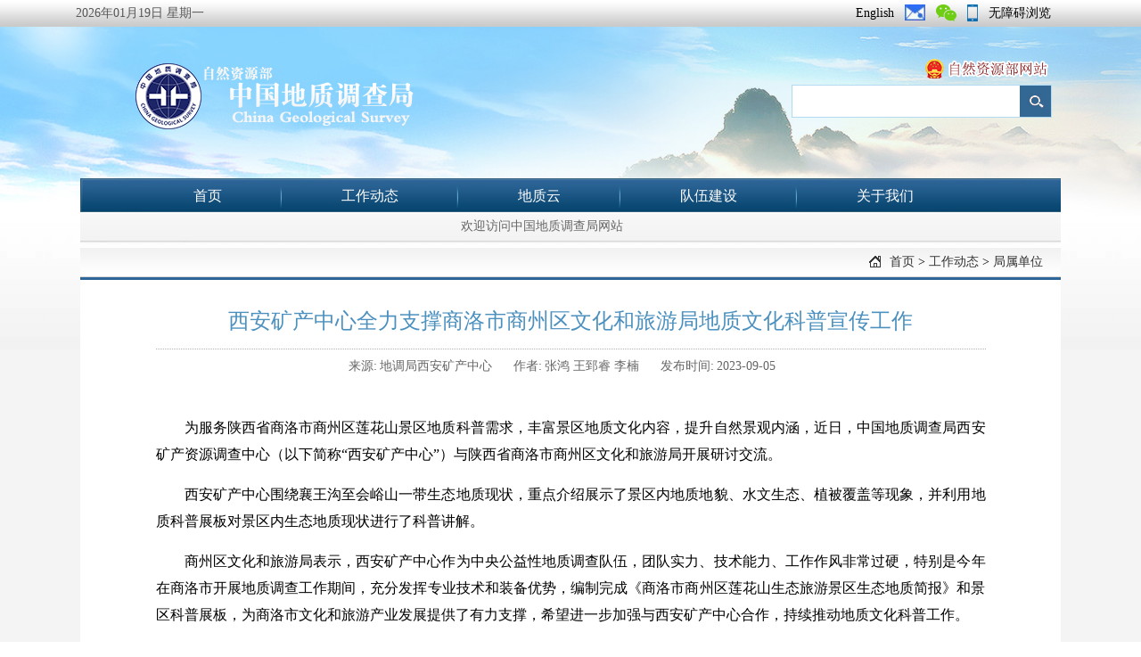

--- FILE ---
content_type: text/html
request_url: https://www.cgs.gov.cn/gzdt/zsdw/202309/t20230907_742538.html
body_size: 4897
content:
<!DOCTYPE html PUBLIC "-//W3C//DTD XHTML 1.0 Transitional//EN" "http://www.w3.org/TR/xhtml1/DTD/xhtml1-transitional.dtd">
<html xmlns="http://www.w3.org/1999/xhtml">
<head>
    <meta http-equiv="Content-Type" content="text/html; charset=UTF-8">
    <meta name="Robots"        content="all">
    <meta name="SiteName"      content="中国地质调查局">
    <meta name="SiteDomain"    content="www.cgs.gov.cn">
    <meta name="SiteIDCode"    content="bm16000002">
    <meta name="ColumnName"    content="局属单位" />
    <meta name="ColumnType"    content="栏目" />
    <meta name="ArticleTitle"  content="西安矿产中心全力支撑商洛市商州区文化和旅游局地质文化科普宣传工作" />
    <meta name="PubDate"       content="2023-09-05" />
    <meta name="ContentSource" content="地调局西安矿产中心" />
    <meta name="Keywords"      content="">
    <meta name="Copyright"     content="中国地质调查局">
    <title>西安矿产中心全力支撑商洛市商州区文化和旅游局地质文化科普宣传工作_中国地质调查局</title>
    <link href="https://www.cgs.gov.cn/images/style_2020/index.css" rel="stylesheet" type="text/css">
    <script type="text/javascript" src="../../../images/jquery.min.js"></script>
    <!--<script type="text/javascript" src="images/jquery-qrcode.min.js"></script>-->
    <script src="../../../images/flash.js" type="text/javascript"></script>
    <script type="text/javascript" src="../../../images/simpletabs_1.3.js"></script>
    <script src="../../../images/jquery.SuperSlide.2.1.1.js" type="text/javascript"></script>
    <!--[if lt IE 7]><script type="text/javascript" src="images/jquery.dropdown.js"></script><![endif]-->
    <!--[if IE 6]>
	<script src="images/ie6png.js"></script>
	<script src="images/ie6png222.js"></script>
	<script>DD_belatedPNG.fix(".gl img");</script>
    <![endif]-->
    <style>
        .TRS_Editor{font-size: 14px;line-height: 23px; margin: 6px 0;}
        .c_editor {width:100%;margin:20px auto 10px;;text-align:right;}
        .c_editor .c_editor_lbl{color:#03005c;font-family:"宋体";font-size:14px;}
        .c_editor .c_editor_name{color:black;font-family:"宋体";font-size:14px;}
    </style>

</head>

<body class="VBody">
<div id="container">
<link rel="shortcut icon" href="https://www.cgs.gov.cn/images/favicon.ico" type="image/x-icon" />
<style type="text/css">
.twoLevelMenu li:last-child{
    background: none;
}
</style>
<script src='https://auth.mangren.com/boots/cgs.gov.cn/esdToolsInit.js' charset='UTF-8'></script>
<div id="headBox">
<div id="topNavContainer">

<div class="afleft">
<span id="localtime"><font color="#575757">2016年01月13日  星期三</font></span>
<script type="text/javascript">
function showLocale(objD)
{
	var str,colorhead,colorfoot;
	var yy = objD.getYear();
	if(yy<1900) yy = yy+1900;
	var MM = objD.getMonth()+1;
	if(MM<10) MM = '0' + MM;
	var dd = objD.getDate();
	if(dd<10) dd = '0' + dd;
	var ww = objD.getDay();
	if  ( ww==0 )  colorhead="<font color=\"#FF0000\">";
	if  ( ww > 0 && ww < 6 )  colorhead="<font color=\"#575757\">";
	if  ( ww==6 )  colorhead="<font color=\"#008000\">";
	if  (ww==0)  ww="星期日";
	if  (ww==1)  ww="星期一";
	if  (ww==2)  ww="星期二";
	if  (ww==3)  ww="星期三";
	if  (ww==4)  ww="星期四";
	if  (ww==5)  ww="星期五";
	if  (ww==6)  ww="星期六";
	colorfoot="</font>"
	str = colorhead + yy + "年" + MM + "月" + dd + "日" + "  " + ww + colorfoot;
	return(str);
}
function tick(){
	var today;
	today = new Date();
	document.getElementById("localtime").innerHTML = showLocale(today);
	window.setTimeout("tick()", 1000);
}
tick();
</script> 
</div>

<div class="topNav afright">
<ul>
    <li><a href="http://en.cgs.gov.cn/" target="_blank">English</a></li>
    <li><a href="https://mail.cgs.gov.cn" target="_blank"><img src="https://www.cgs.gov.cn/images/ico-email-logo.jpg" alt="中国地质调查局邮件系统" width="23" /></a></li>
    <li><a href="/app/index_wx.html" target="_blank"><img src="https://www.cgs.gov.cn/app/icon_wx.png" alt="中国地质调查局官微" /></a></li>
    <li><a href="http://m.cgs.gov.cn/" target="_blank"><img src="https://www.cgs.gov.cn/app/icon_m.png" alt="中国地质调查局移动站点" /></a></li>
    <li><a href="javascript:void(0);" id="toolbarSwitch" onclick="EsdInit.openClickFunc();" onkeydown="EsdInit.openKeydownFunc(event);">无障碍浏览</a></li>
</ul>
</div>

</div>
<div id="header" class="h_02">
<div class="h_left"></div>
<div class="h_right">
<div class="gl" style="text-align:right;padding-top:35px;"><a href="http://www.mnr.gov.cn/" target="_blank"><img src="https://www.cgs.gov.cn/images/zyb.png" /></a></div>
	<script type="text/javascript">
	function checkInput(){
		if (document.searchform.searchword.value=='请输入关键词'){
			document.searchform.searchword.value = '';
		}
	}
	</script>
	<div class="xly_boxr">
		<div class="xly_search">
			<form target="_blank" id="searchform" name="searchform" method="post" action="/was5/web/search" onsubmit="return checkInput();">
			<input type="text" class="keywords" value="" onfocus="this.value=''" id="searchInput" name="searchword" autocomplete="off" />
                        <input type="hidden" value="271109" name="channelid" />
			<input type="submit" class="btn" value="" name="Submit" style="background:url('https://www.cgs.gov.cn/images/xly_search.jpg') no-repeat;  width:35px; height:35px; cursor:pointer; ignoreapd="true"" />
			</form>
		</div>
	</div>                      
</div>
</div>
</div>
<!--Header End -->

<div id="NavContainer" class="HierarchyNAV"><div class="NavContainer_inner"><div class="NavContainer_inner_bg">
<script type="text/javascript" src="https://www.cgs.gov.cn/images/twolevelMainNav.js"></script>
<script language="javascript" type="text/javascript">$(document).ready(function() {$("#HierarchyMenu").twolevel({resetTimer:10});});</script>
<div class="NavMenu">  
    <ul class="twoLevelMenu" id="HierarchyMenu">      
         <li class="active"><a href="https://www.cgs.gov.cn">首页</a>
             <ul style="left:415px; display: block;"><li><a href="https://www.cgs.gov.cn" style="#666;">欢迎访问中国地质调查局网站</a></li></ul>
         </li>
         <li><a href="https://www.cgs.gov.cn/gzdt/">工作动态</a>
             <ul style="left:180px;"><li><a href="https://www.cgs.gov.cn/gzdt/jggz/">机关工作</a></li><li><a href="https://www.cgs.gov.cn/gzdt/zsdw/">局属单位</a></li><li><a href="https://www.cgs.gov.cn/gzdt/dzhy/">地质行业信息</a></li><li><a href="https://www.cgs.gov.cn/gzdt/zlgl/">质量管理</a></li></ul>          
        </li>
        <li><a href="https://geocloud.cgs.gov.cn" target="_blank">地质云</a></li>  
        <li><a href="https://www.cgs.gov.cn/dwjs/">队伍建设</a>
             <ul style="left:560px;"><li><a href="https://www.cgs.gov.cn/dwjs/dzrc/">地质人才</a></li><li><a href="https://www.cgs.gov.cn/dwjs/dqgz/">党群工作</a></li><li><a href="https://www.cgs.gov.cn/dwjs/rcdw/">人才队伍</a></li><li><a href="https://www.cgs.gov.cn/dwjs/lzjs/">廉政建设</a></li></ul>          
        </li>
        <li><a href="https://www.cgs.gov.cn/gywm/">关于我们</a>        
             <ul style="left:820px;"><li><a href="https://www.cgs.gov.cn/gywm/ldzc/">领导之窗</a></li><li><a href="https://www.cgs.gov.cn/gywm/jggk/">机构概况</a></li></ul>          
        </li>
    </ul>  
</div>
</div></div></div>
<div class="clearit"></div>
<div id="wraper"><div id="wrap">

<div class="p_r1">
<div class="w_08" style="position:relative;">
<div id="location" class="location"><p><style>#LocationBar .location {float: left;}</style>
<a href="../../../" title="首页" class="CurrChnlCls">首页</a>&nbsp;&gt;&nbsp;<a href="../../" title="工作动态" class="CurrChnlCls">工作动态</a>&nbsp;&gt;&nbsp;<a href="../" title="局属单位" class="CurrChnlCls">局属单位</a></p></div>
<div class="clearit"></div>
<h2 class="w_title"></h2>

<div class="w_cont"><div class="w_cont_bg" style="padding:5px 45px;"><div class="w_cont_box"><div class="c_c_01">
	<div class="c_caption">
		<h4></h4>
		<h1>西安矿产中心全力支撑商洛市商州区文化和旅游局地质文化科普宣传工作</h1>
		<h3></h3>
	</div>
	<div class="c_info">
		<span class="c_info_lbl">来源:</span><span class="c_info_name">地调局西安矿产中心</span>
		<span class="c_info_lbl">作者:</span><span class="c_info_name">张鸿 王郅睿 李楠</span>
		<span class="c_info_lbl">发布时间:</span><span class="c_info_name">2023-09-05</span>
	</div>
	<div class="c_body">
		<div class=TRS_Editor><style type="text/css">

.TRS_Editor P{line-height:1;font-family:宋体;font-size:12pt;}.TRS_Editor DIV{line-height:1;font-family:宋体;font-size:12pt;}.TRS_Editor TD{line-height:1;font-family:宋体;font-size:12pt;}.TRS_Editor TH{line-height:1;font-family:宋体;font-size:12pt;}.TRS_Editor SPAN{line-height:1;font-family:宋体;font-size:12pt;}.TRS_Editor FONT{line-height:1;font-family:宋体;font-size:12pt;}.TRS_Editor UL{line-height:1;font-family:宋体;font-size:12pt;}.TRS_Editor LI{line-height:1;font-family:宋体;font-size:12pt;}.TRS_Editor A{line-height:1;font-family:宋体;font-size:12pt;}</style>
<div class="TRS_Editor">
<p align="justify">为服务陕西省商洛市商州区莲花山景区地质科普需求，丰富景区地质文化内容，提升自然景观内涵，近日，中国地质调查局西安矿产资源调查中心（以下简称“西安矿产中心”）与陕西省商洛市商州区文化和旅游局开展研讨交流。</p>
<p align="justify">西安矿产中心围绕襄王沟至会峪山一带生态地质现状，重点介绍展示了景区内地质地貌、水文生态、植被覆盖等现象，并利用地质科普展板对景区内生态地质现状进行了科普讲解。</p>
<p align="justify">商州区文化和旅游局表示，西安矿产中心作为中央公益性地质调查队伍，团队实力、技术能力、工作作风非常过硬，特别是今年在商洛市开展地质调查工作期间，充分发挥专业技术和装备优势，编制完成《商洛市商州区莲花山生态旅游景区生态地质简报》和景区科普展板，为商洛市文化和旅游产业发展提供了有力支撑，希望进一步加强与西安矿产中心合作，持续推动地质文化科普工作。</p>
<p align="justify">研讨会后，西安矿产中心向商州区文化和旅游局赠送了《商洛市商州区莲花山生态旅游景区生态地质简报》和景区科普展板。</p>
<p align="justify">通过此次研讨交流，进一步加深了西安矿产中心与地方政府部门的业务合作，提升了成果转化能力。下一步，西安矿产中心将继续发挥地质调查特色优势，加强与地方文化和旅游局、生态环境局等单位协调联动，创作和传播优质景区内生态地质景观科普内容资源，有效开展科普宣传活动，促进当地旅游发展需求。</p>
</div></div>
		<!---->
	</div>
	<div class="clearit"></div>

	<!--befig of next分页导航-->
	<div id="digg" class="digg">
		
	</div>
	<!--End of next-->

</div></div></div></div>
</div><!--end of w_08-->
</div><!--end of r1-->

</div></div><!-- Wrap End -->
</div><!-- Container End -->
<div class="footer"><div class="footer_inner"><div class="footer_inner_bg" style="position:relative;"><div class="footer_cont">
	<div class="sign">
	<div style="width:80px;height:80px; margin:0 auto;">
            <a href="http://bszs.conac.cn/sitename?method=show&amp;id=0ADE6D982ADB377DE053022819AC10D7" target="_blank">
                <img id="imgConac" vspace="0" hspace="0" border="0" src="https://www.cgs.gov.cn/images/blue.png" data-bd-imgshare-binded="1" />
            </a>
	</div>
	<!--script__type="text/javascript">document__write(unescape("%3Cspan__id='_ideConac'__%3E%3C/span%3E%3Cscript__src='//dcs.conac.cn/js/33/000/0000/60456124/CA330000000604561240008.js'__type='text/javascript'%3E%3C/script%3E"));</script-->

	</div>



	<div style="width:110px; height:50px;z-index:1000;position:absolute;top:75px; left:180px; "  >
		<script type="text/javascript">document.write(unescape("%3Cscript id='_jiucuo_' sitecode='bm16000002' src='https://zfwzgl.www.gov.cn/exposure/jiucuo.js'%3E%3C/script%3E"));</script>
	</div>
	<div class="txt">
		<p>主办&nbsp;:&nbsp;中国地质调查局&nbsp;&nbsp;&nbsp;技术支持&nbsp;:&nbsp;自然资源综合调查指挥中心&nbsp;&nbsp;&nbsp;<a href="/xwl/sitemap/">站点地图</a>&nbsp;&nbsp;&nbsp;<a href="/gywm/jggk/lxwm/">联系我们</a></p>
		<p>北京市西城区阜外大街45号院 100037</p>
		<p>网站标识码bm16000002&nbsp;&nbsp;<a href="https://beian.miit.gov.cn" target="blank">京ICP备2020044568号</a></p>
		<p><a target="_blank" href="http://www.beian.gov.cn/portal/registerSystemInfo?recordcode=11010202007433" style="display:inline-block;"><img src="https://www.cgs.gov.cn/images/beian.png" style="float:left;" />京公网安备 11010202007433号</a></p>
	</div>
</div></div></div></div>
</body>
</html>

--- FILE ---
content_type: text/css
request_url: https://www.cgs.gov.cn/images/style_2020/index.css
body_size: 14632
content:
body,ul,ol,li,p,h1,h2,h3,h4,h5,h6,table,td,th,form,fieldset,img,dl,dt,dd{ margin:0; padding:0; }
body{ font-size:16px; }
textarea,input,select{ font-size:14px; }
select,input{ vertical-align:middle; }
select{ height:29px; padding:0 2px; }
fieldset,img{ border-width:0; border-style:solid; }
ul,ol{ list-style:none; }
*{ margin:0; padding:0; }

a{ color:#000; text-decoration:none; }
a:visited{ color:#000; text-decoration:none; }
a:hover{ color:#024886; text-decoration:underline; }

.clearit{ clear:both; }
.sp_h2,.sp_h3,.sp_h5,.sp_h10,.sp_h20{ overflow:hidden; clear:both; }
.sp_h20{ height:20px;  }
.sp_h10{ height:10px;  }
.sp_h5{ height:5px; }
.sp_h3{ height:3px; }
.sp_h2{ height:2px; }

.Seselect .bspan{ font-weight:bold; color:#2f6699; }
.Seselect .foption{ color:#666; }

.afleft{ float:left; }
.afright{ float:right; }
.gray{ background:#e8e8e8; }

.author{ padding-right:5px; font-size:12px; }
.datetime{ float:right;padding:5px 15px 0 5px;line-height:1.6em;   padding-left:20px; font-size:12px; color:#888;   }


.VBody{ text-align:left; font-family:微软雅黑; font-size:16px; min-width:1200px; }
#container{ zoom:1; overflow:hidden; background:url(../../images/2023vbodybg_zr.jpg) no-repeat center 30px #f2f2f2; min-width:1200px; }
#wraper{ width:100%; min-width:1200px; background:#f4f4f4 url(imgs/bg.jpg) repeat-x; padding-top:35px; }
#wrap{ width:1100px; margin:0 auto; background-color:#fff; }


#headBox{ overflow:hidden; background:url(imgs/topnav.png) repeat-x; }
#topNavContainer{ height:30px; line-height:30px; overflow:hidden; color:#1b1b1b; font-size:14px; padding-right:10px; width:1100px; margin:0 auto; }
#topNavContainer .topNav{ position:relative; }
#topNavContainer .topNav ul li{ float:left; padding:0 6px; }
#topNavContainer .topNav ul li img{ margin-top:5px; }

#header{ width:1100px; }
.h_02{ zoom:1; overflow:hidden; margin:0 auto; height:170px; }
.h_02 .h_left{ width:630px; float:left; overflow:hidden; min-height:90px; }
.h_02 .h_right{ width:450px; float:left; overflow:hidden; margin-left:10px; }

.xly_boxr{ float:right; width:292px; overflow:hidden}
.xly_search{ width:290px; float:right; height:35px; margin-top:5px; border:1px solid #b2daf3;}
.xly_search input{ width:245px; height:35px; line-height:35px; border:none; float:left; font-size:14px; color:#555; padding-left:10px; }
.xly_search img{ float:right; }

#NavContainer{ background: url(imgs/mainnav_bg.jpg) no-repeat; width:1100px; margin:0 auto; margin-bottom:10px; }
#NavContainer{ /*width:100%; min-width:1100px;*/ width:1100px; height:42px; background:#07438a; position:relative; z-index:99; margin-bottom:0px; }
.NavContainer_inner{ width:1100px; margin:0 auto; height:73px; background: url(imgs/mainnav_bg.jpg) repeat-x; }
.twoLevelMenu { list-style: none; height:40px; float:left; width:1040px; margin:0 auto; padding:0 0 2px 60px; position:relative; }
.twoLevelMenu li { float:left; padding:0 35px; height:40px; display:block; background:url(imgs/mainnavli_bg.jpg) no-repeat 100% 50%; }
.twoLevelMenu li a,.twoLevelMenu li a:visited{ display:inline; line-height:24px; float: left; height:40px; font-size:16px; color:#fff; text-transform:uppercase; font-weight:normal; padding:8px 32px 0 32px; text-decoration: none; }
.twoLevelMenu li a:hover,.twoLevelMenu li.active a{ /*background:url(imgs/nav_hover.jpg) no-repeat 50% 7px; height:25px;*/ }
.HierarchyNAV ul ul { list-style: none; position:absolute; display:none; margin:0 auto; height:32px; top:38px; left:280px; width:450px; }
.HierarchyNAV ul li ul li { height:26px; background: none; padding:0 0 10px 0; margin: 0; float:left; font-size:14px; }
.HierarchyNAV .twoLevelMenu li ul li a { color:#666; height:32px; padding:4px 12px 5px 12px;margin: 0; background:none; float:left; background:none; font-size: 14px; }
.HierarchyNAV .twoLevelMenu li:hover ul li:hover a:hover,.HierarchyNAV .twoLevelMenu li.active ul li.current a{ color:#2f6699; background:none; }
.HierarchyNAV ul li ul li a:hover{ background:none; color:#2f6699;}

.p_r1{ zoom:1; margin-bottom:10px; width:1100px; zoom:1; margin:0 auto; overflow:hidden; background-color:#ffffff; }

.footer{ background:#f2f2f2; overflow:hidden; min-width:1200px; } /*background:#10568a;*/
.footer .footer_inner{ width:1100px; margin:0 auto; background-color:#fff; padding-top:15px; }
.footer .footer_inner_bg{ padding:0px 10px 10px 10px; height:180px; }
.footer .footer_cont {  padding-top:30px; border-top:8px solid #00558F; }
.footer .footer_cont p{ font-size:14px; line-height:30px; height:30px; font-family:"Lucida Grande",tahoma,arial,宋体;   } /* text-align:center; 626262*/
.footer .footer_cont p img{ margin-top:6px; }
.footer .sign{ width:80px; height:80px; z-index:1000; position:absolute; top:60px; left:300px; }
.footer div.txt{ width:600px; z-index:1000; position:absolute; left:400px; }

.location{ position:absolute; top:8px; right:20px; _text-align:right; }
.location p{ padding-left:23px; font-size:14px; font-weight:normal; margin-left:20px; height:35px; background:url(imgs/location.gif) no-repeat 0 10%; }
.location p a{ color:#333; }

.w_08{ border:0px solid #dedede; zoom:1;  }
.w_08 .w_title{ height:34px; background: url(imgs/w08_title.jpg) repeat-x; border-bottom:3px #2f6699 solid; }
.w_08 .w_title .w_name{ font-size:16px; font-weight:normal; text-align:center; color:#fff; float:left; padding:11px 0 0 20px; height:24px; background:url(imgs/w08_title_l.jpg) no-repeat 100% 100%; width:119px; }
.w_08 .w_title .w_more{ float:right; overflow:hidden; padding:0 10px 0 0; line-height:28px; font-size:12px; font-weight:normal; }
.w_08 .w_title a:link,.w_08 .w_title a:visited{ color:#000; }
.w_08 .w_title a:hover{ color:#032b75; }
.w_08 .w_cont{ background:#fff; padding:0 15px; min-height:500px; }
.w_08 .w_cont .w_cont_bg{ padding:5px 0 15px; border-top:none; overflow:hidden; }

.c_t_21{ zoom:1; }
.c_t_21 ul{ padding:15px 0; }
.c_t_21 ul li{ background: url(imgs/point.jpg) no-repeat; vertical-align:middle; overflow:hidden; background-position:15px 16px; padding:5px 10px 5px 30px; line-height:24px; font-family:"Lucida Grande",tahoma,arial,宋体; }
.c_t_21 ul li a,.c_t_21 ul li a:hover{ float:left; }
.c_t_21 ul li a.red{ color:#f00; }
.c_t_21 ul li.common{ border-bottom:none; }
.c_t_21 ul li.line{ padding-bottom:20px; border-bottom: 1px #dddddd solid; margin-bottom:12px; }

.newspage { float:right; font-size:14px; padding:10px 0 30px 0; height:25px; }
.newspage ul li { float:left; margin:0 3px; line-height:22px; }
.newspage ul li a { border:1px solid #b2b2b2; color:#015092; padding:6px 12px;}
.newspage ul li a:hover { text-decoration:none; background:#0068b7; color:#fff; }
.newspage ul li.on a { border:none; background:#0068b7; color:#fff; }
.newspage ul li span{ border:1px solid #b2b2b2; color:#015092; padding:6px 12px;}

.c_c_01 {width:95%; padding:0 5px; margin:0 auto; overflow:hidden; font-size: 16px; }
.c_c_01 .c_caption{ border-bottom: 1px dotted #b0b0b0; color:#4b90be; padding:20px 0 10px;}
.c_c_01 .c_caption h1{ font-family:"黑体","Verdana"; text-align:center; font-size:24px; line-height:42px; font-weight: 500; }
.c_c_01 .c_caption h3{ font-family:"黑体","Verdana"; text-align:center; font-size:18px; line-height:36px; font-weight: normal; }
.c_c_01 .c_caption h4{ font-family:"黑体","Verdana"; text-align:center; font-size:16px; line-height:36px; font-weight: normal; }
.c_c_01 .c_info{ text-align:center; margin:10px auto 10px; border-bottom:0px solid #c8d8f2; padding:0 0 10px 0; font-family:"宋体"; font-size:14px; color: #666; }
.c_c_01 .c_info .c_info_name {padding: 0 20px 0 3px; }
.c_c_01 .c_body{  font-family:宋体; font-size: 12pt; padding:10px 0 40px 0; }
.c_c_01 .c_body p{ line-height:30px; margin-top:15px; text-indent:2em; font-family:宋体; font-size:12pt; }
.c_c_01 .c_body tr td p{ text-indent:0em; font-size:12px; margin-top:0; }


/*重大计划*/
.p_r2_01{ zoom:1; overflow:hidden; }
.p_r2_01 .p_left{ width:250px; float:left; overflow:hidden;}
.p_r2_01 .p_right{ width:840px; float:left; overflow:hidden; margin-left:10px; }

.w_07_01{ padding:1px; background:#fff; border:1px solid #e0e0e0; }
.w_07_01 .w_title{ height:54px; color:#014B96; background:url(imgs/col_header.jpg) no-repeat 50% 0; overflow:hidden; }
.w_07_01 .w_title .w_name{ font-size:16px; font-weight:normal; float:left; padding:0 0 0 16px; line-height:54px; }
.w_07_01 .w_title a:link,.w_07 .w_title a:visited{ color:#014B96; text-decoration:none;}
.w_07_01 .w_title a:hover{ color:#014B96; text-decoration:underline; }
.w_07_01 .w_cont{ /*background:#f5f5f5;*/  padding-bottom:4px; }
.w_07_01 .w_cont .w_cont_bg{ background:url(imgs/w07contbg.jpg) repeat-x 100% 100% #fff; padding-top:15px; border-top:none; min-height:450px; /*border:1px solid #e1e1e1;height:555px; margin:0 4px 0px 4px;*/   }

.c_h_05 {overflow:hidden;width:210px; margin:0 auto 5px;}
.c_h_05 .c_item h2{margin:0 auto 5px; font-size:15px; font-weight:normal; text-align:center; color:#333; padding:10px 10px; background-color:#f4f4f3; border:1px solid #cacaca; border-radius:2px; }
.c_h_05 .c_item h2 a,.c_h_05 .c_item h2 a:visited{ color:#333; display:block;}
.c_h_05 .c_item h2:hover,.c_h_05 .c_item h2.current{color:#fff; text-decoration:none; background-color:#1b5784;}
.c_h_05 .c_item h2:hover a,.c_h_05 .c_item h2.current a{ color:#fff; text-decoration:none; }

.c_h_05 ul{ padding-left:15px; width:150px; margin-bottom:8px;}
.c_h_05 ul li a{zoom:1; line-height:31px; display:block; padding-left:25px; text-decoration:none; border-bottom:1px solid #cacaca; color:#666; font-size:14px; }
.c_h_05 ul li.current a{ color:#ff0000; }
.c_h_05 ul li a:hover{ text-decoration:underline; }
.c_h_05 ul li a:visited{ text-decoration:none; }

.c_h_05 .c_item h3{margin:0 auto 5px; font-weight:normal; font-size:14px; text-align:center; color:#333; padding:10px 10px; background-color:#f4f4f3; border:1px solid #cacaca; border-radius:2px; }
.c_h_05 .c_item h3 a,.c_h_05 .c_item h3 a:visited{ color:#333; display:block;}
.c_h_05 .c_item h3:hover,.c_h_05 .c_item h3.current{color:#fff; text-decoration:none; background-color:#1b5784;}
.c_h_05 .c_item h3:hover a,.c_h_05 .c_item h3.current a{ color:#fff; text-decoration:none; }



.p_r2_02{ zoom:1; overflow:hidden; margin-bottom:5px; }
.p_r2_02 .p_left{ width:810px; float:left; overflow:hidden; }
.p_r2_02 .p_right{ width:280px; float:left; overflow:hidden; margin-left:10px; }


.p_r3_01{ zoom:1; overflow:hidden; margin-bottom:5px; }
.p_r3_01 .p_left{ width:280px; float:left; overflow:hidden;}
.p_r3_01 .p_middle{ width:520px; float:left; overflow:hidden; margin-left:10px; }
.p_r3_01 .p_right{ width:280px; float:left; overflow:hidden; margin-left:10px; }

.slideBox{ width:450px; height:230px; overflow:hidden; position:relative; border:1px solid #ddd;  }
.slideBox .hd{ height:15px; overflow:hidden; position:absolute; right:5px; bottom:5px; z-index:1; }
.slideBox .hd ul{ overflow:hidden; zoom:1; float:left; }
.slideBox .hd ul li{ float:left; margin-right:2px;  width:15px; height:15px; line-height:14px; text-align:center; background:#fff; cursor:pointer; }
.slideBox .hd ul li.on{ background:#f00; color:#fff; }
.slideBox .bd{ position:relative; height:100%; z-index:0; }
.slideBox .bd li{ zoom:1; vertical-align:middle; }
.slideBox .bd img{ width:450px; height:230px; display:block; }
.slideBox .prev,.slideBox .next{ position:absolute; left:3%; top:50%; margin-top:-25px; display:block; width:32px; height:40px; background:url(imgs/slider-arrow.png) -110px 5px no-repeat; filter:alpha(opacity=50);opacity:0.5;   }
.slideBox .next{ left:auto; right:3%; background-position:8px 5px; }
.slideBox .prev:hover,
.slideBox .next:hover{ filter:alpha(opacity=100); opacity:1; }
.slideBox .prevStop{ display:none;  }
.slideBox .nextStop{ display:none;  }

.c_p_02{ zoom:1; overflow:hidden; }
.c_p_02 .c_pic{ text-align:center; float:left; padding:0px 0; }
.c_p_02 .c_pic img{ display:inline-block; margin:0 auto; border-width:0px; }

/*抗击疫情*/
.c_t_11{ /*background:#e8e8e8;*/ padding:0 5px; }
.c_t_11 ul {  padding: 0; border-style: none; list-style: none; }
.c_t_11 li { font-size:15px; height:49px; line-height:normal; }
.c_t_11 li a,.c_t_11 li a:visited{ padding:6px 18px; _padding:2px 18px; display:block; color:#000; text-decoration: none; /*background:#e8e8e8;*/ border-bottom:1px solid #e1e1e1; height:38px; }
.c_t_11 li a:hover,.c_t_11 li.current{ color:#fff; background:#2f6699; text-decoration: none; }

/*成果快讯*/
.w_20{ position:relative; zoom:1; overflow:hidden; _display:inline-block; border:1px solid #e1e1e1; background:#fff; padding:1px; }
.w_20 .c_h_tabs{ background:url( imgs/w01_bg_01.jpg) no-repeat; color:#21498D; font-size:15px; }
.w_20 .c_h_tabs ul.c_h_nav{ padding:0; overflow:hidden; zoom:1; }
.w_20 .c_h_tabs ul.c_h_nav li{ list-style:none; width:138px; float:left; height:34px; line-height:34px; text-align:center; }
.w_20 .c_h_tabs ul.c_h_nav li a{ font-size:16px; color:#2f6699; display:block;   }
.w_20 .c_h_tabs ul.c_h_nav li.on a{ color:#fff; height:34px; text-decoration:none; background:url(imgs/w20_h.jpg) repeat-x;  font-weight:600;}
.w_20 .c_h_tabs ul.c_tab_cont{ padding:8px 5px 5px; overflow:hidden; }

.c_t_22{ zoom:1; }
.c_t_22 ul li{ background: none; vertical-align:middle; overflow:hidden; padding:5px 0px 5px 8px; height:24px; line-height:24px; font-size:15px; }
.c_t_22 ul li a,.c_t_21 ul li a:hover{ float:left; }
.c_t_22 ul li a.red{ color:#f00; }



/*图片新闻*/
.w_01{ border:1px solid #e1e1e1; background:#fff; padding:1px; }
.w_01 .w_title{ background:url(imgs/w01_bg_01.jpg) no-repeat; color:#21498D; overflow:hidden;}
.w_01 .w_title .w_name{ font-size:16px; font-weight:normal; font-weight:600; float:left; padding:0 0 0 12px; line-height:33px; color:#2f6699; height:34px; }
.w_01 .w_title .w_name a{ color:#2f6699; }
.w_01 .w_title a:hover{ color:#000; text-decoration:unone; }
.w_01 .w_cont{ zoom:1;}
.w_01 .w_cont .w_cont_bg{padding:3px 0;}


.c_s_06{ overflow:hidden; position:relative; margin:0 auto; width:518px; border:1px solid #e1e1e1; }
.c_s_06 .focusBox { position: relative; width:514px; overflow:hidden; overflow: hidden; font:15px/1.5 Verdana, Geneva, sans-serif; text-align: left; background: white; }
.c_s_06 .focusBox .txt-bg { position: absolute; bottom:0; z-index: 1; height: 36px; width:100%;  background: #333; filter: alpha(opacity=40); opacity: 0.4; overflow: hidden; }
.c_s_06 .focusBox .txt { position:absolute; bottom:0; z-index:2; height: 36px; width:100%; overflow: hidden; }
.c_s_06 .focusBox .txt a{ display:block; color:white; padding: 0 0 0 10px; font-size:16px; text-decoration:none; line-height:36px; }
.c_s_06 .focusBox .num { position:absolute; z-index:5; bottom:6px; right:10px; }
.c_s_06 .focusBox .num li{ float:left; position:relative; width:15px; height:15px; line-height:18px; overflow:hidden; text-align:center; margin-right:1px; cursor:pointer; padding:3px; }
.c_s_06 .focusBox .num li a,.focusBox .num li span { position:absolute; z-index:2; display:block; color:white; width:100%; height:100%; top:0; left:0; text-decoration:none; }
.c_s_06 .focusBox .num li span { z-index:1; background:black; filter:alpha(opacity=50); opacity:0.5; }
.c_s_06 .focusBox .num li.on a,.focusBox .num a:hover{ background:#f60; }
.c_s_06 .focusBox .pic li{ position:absolute; width:514px; left:0px; top:0px; display:list-item; }
.c_s_06 .focusBox .pic li img { width:514px; height:358px; display: block; overflow:hidden;}



/*重大计划屏*/
.p_r3_06{ zoom:1; overflow:hidden; margin-bottom:5px; }
.p_r3_06 .p_left{ width:280px; float:left; overflow:hidden; }
.p_r3_06 .p_middle{ width:430px; float:left; overflow:hidden; margin-left:10px; }
.p_r3_06 .p_right{ width:350px; float:left; overflow:hidden; margin-left:10px; }



.w_03{ border:1px solid #e1e1e1; background:#fff; padding:0 1px 1px 1px; }
.w_03 .w_title{ height:35px; color:#2f6699; background:url(imgs/w03bg.jpg) repeat-x; border-bottom:1px solid #fff; }
.w_03 .w_title .w_name{ font-size:16px; font-weight:normal; float:left; padding:0 0 0 10px; line-height:35px; color:#2f6699; font-weight:normal; }
.w_03 .w_title a:link,.w_03 .w_title a:visited{ color:#000; text-decoration:none; }
.w_03 .w_title a:hover{ color:#032b75; text-decoration:underline ;}
.w_03 .w_cont{ background:#f8f8f8; }
.w_03 .w_cont .w_cont_bg{ padding:5px 0; border-top:none; overflow:hidden; }

.dzzlserach,.dzqkserach{ padding:6px 0px 6px 20px; }
.dzzlserach .dzzlkey,.dzqkserach .dzqkkey{ width:162px; height:18px; padding:2px; background:url(imgs/dzzlsearch.jpg) no-repeat; outline:none; border:none;color:#333; }
.dzzlserach .dzzlbtn,.dzqkserach .dzqkbtn{ width:52px; margin-left:-6px; height:22px; background:url(imgs/dzzlsearch.jpg) no-repeat 100% 100%; border:none; color:#333; text-indent:-9999em; }


.w_05{ zoom:1; border:1px solid #E1E1E1; }
.w_05 .w_cont{ background-color:#F9FBFD; }
.w_05 .w_cont .w_cont_bg{ padding:4px 1px; border:#fff solid 1px; }


/* 重大计划 */
.w_02{ border:1px solid #e1e1e1;}
.w_02 .w_title{ height:35px; background:url(imgs/w02bg2.jpg) repeat-x; overflow:hidden; }
.w_02 .w_title .w_name{ font-size:16px; font-weight:normal; float:left; padding:0 0 0 45px; line-height:30px; width:125px; background:url(imgs/w02bg1.jpg) no-repeat 1px 0; color:#fff; }
.w_02 .w_title a:link,.w_02 .w_title a:visited{ color:#FFF; text-decoration:none; }
.w_02 .w_title a:hover{ color:Red; text-decoration:underline; }
.w_02 .w_cont{ zoom:1; }
.w_02 .w_cont .w_cont_bg{ padding:5px 0 0 0; overflow:hidden; }

#planNav .mod_subcate{ display:none; background:url(imgs/nav_div_bg.jpg) 0 0 repeat-y #fff; position:absolute; left:274px; top:0; z-index:15; width:536px; height:424px; color:#333; border:1px solid #e1e1e1; border-left:none; }
#planNav .on .mod_subcate { display:block !important; }
.w_20_02 .c_h_nav{ height:35px; background:url(imgs/w02bg2.jpg) repeat-x; }

.c_t_03 { padding:0; border-style:none; list-style:none; }
.c_t_03 > li { overflow:hidden; font-size:15px; height:40px; line-height:40px; padding:0 5px; }
.c_t_03 > li a,.c_t_03 > li a:visited{ display:block; text-decoration: none; }
.c_t_03 li a:hover,.c_t_03 li.current{ color:#2f6699; text-decoration:underline; }

#planNav .mod_cate{ zoom: 1; margin-bottom:2px; /*border-bottom:1px solid #e1e1e1;*/ }
#planNav .mod_cate > a{ padding-left:10px; }
#planNav .mod_cate > a:hover, #planNav > .c_t_03 > li.on > a{ color:#fff; background:#2f6699; text-decoration: none; }


.w_20_02 { position:relative; zoom:1; overflow:hidden; _display:inline-block; padding:1px; }
.w_20_02 .c_h_tabs { color:#21498D; font-size:15px; }
.w_20_02 .c_h_tabs ul.c_h_nav { padding-left:310px; overflow:hidden; zoom:1; }
.w_20_02 .c_h_tabs ul.c_h_nav li { list-style:none; width:70px; float:left; height:35px; line-height:35px; font-size:15px; text-align:center; }
.w_20_02 .c_h_tabs ul.c_h_nav li a { color:#999; display:block; font-weight:normal; }
.w_20_02 .c_h_tabs ul.c_h_nav li a:hover, .w_20_02 .c_h_tabs ul.c_h_nav li.current a { color:#000; }
.w_20_02 .c_h_tabs ul.c_h_nav li:hover { background:none; }
.w_20_02 .c_h_tabs ul.c_h_nav li.current a { height:22px; color:#2f6699; text-decoration:none; font-weight:bold; }
.w_20_02 .c_h_tabs div.c_tab_cont { padding:8px 5px 5px; display:none; overflow:hidden; }
.w_20_02 .c_h_tabs div.c_tab_cont.currentTab { display:block; }
.w_20_02 .c_t_22 ul li{ padding:4px 0px 4px 20px; }


.c_p_03{ zoom:1; overflow:hidden; padding:0 5px; }
.c_p_03 .c_pic{ width:33.2%; text-align:center; float:left; padding:5px 0; }
.c_p_03 .c_pic img{ display:block; margin:0 auto; border-width:0px; border:#559DD9 solid 0px; padding:1px; }
.c_p_03 .c_pic p{ padding:1px 0 0; line-height:20px; font-size:14px; }

/*资料服务*/
.fw { /* height:311px; */}
.fw > .c_pic { padding:1px 15px 1px 15px; }
.fw > .c_pic > a > img{ width:221px; height:65px; border:#bbbbbb solid 1px; }





/*

ul.dropdown, ul.dropdown li, ul.dropdown ul { list-style: none; margin: 0; padding: 0;}
ul.dropdown {position: relative; z-index: 597; float: left;}
ul.dropdown li {float: left; line-height: 1.3em; vertical-align: middle; zoom: 1;}
ul.dropdown li.hover,ul.dropdown li:hover { position: relative;z-index: 599; cursor: default;}
ul.dropdown ul {visibility: hidden; position: absolute; top: 100%;left: 0; z-index: 598; width: 100%;}
ul.dropdown ul li {float: none;}
ul.dropdown ul ul {top: 1px; left: 99%;}
ul.dropdown li:hover > ul {visibility: visible;}
ul.dropdown li.rtl ul {top: 100%;right: 0;left: auto;}
ul.dropdown li.rtl ul ul {top: 1px; right: 99%;left: auto;}

#LocationBar {margin-bottom:3px;}
#LocationBar .searchbox{float:right;text-align:right;padding-right:2px;padding-top:2px !important;padding-top:2px;}
#LocationBar .location {float:right;border:0;margin:0;}

.h_02 .h_right .topNav{ line-height:30px; text-align:right; color:#000; padding-right:10px; padding-top:5px; }
.h_02 .h_right .searchbox{ float:right; text-align:right; padding-top:15px; }

.h_01{zoom:1;overflow:hidden;margin:0 auto;}
.h_01 .topNav{line-height:30px;text-align:right;color:#000;padding-right:10px;padding-top:5px;}
.h_01 .searchbox{float:right;text-align:right;padding-right:10px;padding-top:30px;}

.h_03{zoom:1;overflow:hidden;margin:0 auto;}
.h_03 .h_left{width:150px;float:left;overflow:hidden;min-height:90px;}
.h_03 .h_middle{width:560px;float:left;overflow:hidden;margin-left:10px;}
.h_03 .h_right{width:220px;float:left;overflow:hidden;margin-left:10px;}
.h_03 .h_right  .topNav{float:right;line-height:30px;text-align:right;color:#000;padding-right:10px;padding-top:5px;}
.h_03 .h_right  .searchbox{float:right;text-align:right;padding-right:10px;padding-top:30px;}


.footer .footer_nav{ overflow:hidden; width:95%; margin:0 auto; text-align:center; line-height:32px; }
.footer .footer_nav span{ font-size:14px; color:#626262; }
.footer .footer_nav span a, .footer .footer_nav span a:hover{ color:#626262; }



.c_t_21 .c_picTxt,.c_t_22 .c_picTxt,.c_t_23 .c_picTxt,.c_t_24 .c_picTxt,.c_t_25 .c_picTxt,.c_t_26 .c_picTxt{padding:0;margin:0;}
.c_t_21 .c_picTxt_inner,.c_t_22 .c_picTxt_inner,.c_t_23 .c_picTxt_inner,.c_t_24 .c_picTxt_inner,.c_t_25 .c_picTxt_inner,.c_t_26 .c_picTxt_inner{border-bottom:1px dotted #ccc;zoom:1;overflow:hidden;padding-bottom:10px;margin-bottom:8px; background: url(ch_02_doline.gif) repeat-x bottom;}
.c_t_21 .c_picTxt_inner h3,.c_t_22 .c_picTxt_inner h3,.c_t_23 .c_picTxt_inner h3,.c_t_24 .c_picTxt_inner h3,.c_t_25 .c_picTxt_inner h3,.c_t_26 .c_picTxt_inner h3{padding:0;margin:0; font-size:14px; font-weight:bold;padding-bottom:5px;}
.c_t_21 .c_picTxt_inner h3 a,.c_t_22 .c_picTxt_inner h3 a,.c_t_23 .c_picTxt_inner h3 a,.c_t_24 .c_picTxt_inner h3 a,.c_t_25 .c_picTxt_inner h3 a,.c_t_26 .c_picTxt_inner h3 a{color:#ff0000;text-decoration:none;padding-left:10px;}
.c_t_21 .c_picTxt_inner h3 a:hover,.c_t_22 .c_picTxt_inner h3 a:hover,.c_t_23 .c_picTxt_inner h3 a:hover,.c_t_24 .c_picTxt_inner h3 a:hover,.c_t_25 .c_picTxt_inner h3 a:hover,.c_t_26 .c_picTxt_inner h3 a:hover{color:#ff0000; text-decoration:none;}
.c_t_21 .c_picTxt_inner img,.c_t_22 .c_picTxt_inner img,.c_t_23 .c_picTxt_inner img,.c_t_24 .c_picTxt_inner img,.c_t_25 .c_picTxt_inner img,.c_t_26 .c_picTxt_inner img{margin-right:10px;float:left;width:110px;height:72px;padding:1px;border:1px solid #ccc;}
.c_t_21 .c_picTxt_inner p,.c_t_22 .c_picTxt_inner p,.c_t_23 .c_picTxt_inner p,.c_t_24 .c_picTxt_inner p,.c_t_25 .c_picTxt_inner p,.c_t_26 .c_picTxt_inner p{font-size:12px; text-indent:2em;line-height:18px;}
.c_t_22 li{height:30px;line-height:30px;}
.c_t_21 ul li.highlight a,.c_t_22 ul li.highlight a,.c_t_23 ul li.highlight a,.c_t_24 ul li.highlight a,.c_t_25 ul li.highlight a,.c_t_26 ul li.highlight a,.c_t_31 ul li.highlight a,.c_t_32 ul li.highlight a,.c_t_33 ul li.highlight a,.c_t_34 ul li.highlight a,.c_t_35 ul li.highlight a,.c_t_36 ul li.highlight a{ color:#0066FF; font-weight:800;}
.c_t_21 ul li.highlight a:hover,.c_t_22 ul li.highlight a:hover,.c_t_23 ul li.highlight a:hover,.c_t_24 ul li.highlight a:hover,.c_t_25 ul li.highlight a:hover,.c_t_26 ul li.highlight a:hover,.c_t_31 ul li.highlight a:hover,.c_t_32 ul li.highlight a:hover,.c_t_33 ul li.highlight a:hover,.c_t_34 ul li.highlight a:hover,.c_t_35 ul li.highlight a:hover,.c_t_36 ul li.highlight a:hover{color:#9FDCFF;text-decoration:none;}
.c_t_21 ul li.li_separator,.c_t_22 ul li.li_separator,.c_t_23 ul li.li_separator,.c_t_24 ul li.li_separator,.c_t_25 ul li.li_separator,.c_t_26 ul li.li_separator,.c_t_31 ul li.li_separator,.c_t_32 ul li.li_separator,.c_t_33 ul li.li_separator,.c_t_34 ul li.li_separator,.c_t_35 ul li.li_separator,.c_t_36 ul li.li_separator{border:none; background:url(dotline.gif) repeat-x 0 50%; height:20px;}

.p_r3_01{zoom:1;overflow:hidden;margin-bottom:5px;}
.p_r3_01 .p_left{width:235px;float:left;overflow:hidden;}
.p_r3_01 .p_middle{width:475px;float:left;overflow:hidden;margin-left:10px;}
.p_r3_01 .p_right{width:250px;float:left;overflow:hidden;margin-left:10px;}


.p_r3_02{zoom:1;overflow:hidden;margin-bottom:5px;}
.p_r3_02 .p_left{width:355px;float:left;overflow:hidden;}
.p_r3_02 .p_middle{width:355px;float:left;overflow:hidden;margin-left:10px;}
.p_r3_02 .p_right{width:250px;float:left;overflow:hidden;margin-left:10px;}


.p_r3_03{zoom:1;overflow:hidden;margin-bottom:5px;}
.p_r3_03 .p_left{width:250px;float:left;overflow:hidden;}
.p_r3_03 .p_middle{width:355px;float:left;overflow:hidden;margin-left:10px;}
.p_r3_03 .p_right{width:355px;float:left;overflow:hidden;margin-left:10px;}


.p_r3_04{zoom:1;overflow:hidden;margin-bottom:5px;}
.p_r3_04 .p_left{width:320px;float:left;overflow:hidden;}
.p_r3_04 .p_middle{width:320px;float:left;overflow:hidden;margin-left:10px;}
.p_r3_04 .p_right{width:320px;float:left;overflow:hidden;margin-left:10px;}


.p_r3_05{zoom:1;overflow:hidden;margin-bottom:5px;}
.p_r3_05 .p_left{width:250px;float:left;overflow:hidden;}
.p_r3_05 .p_middle{width:460px;float:left;overflow:hidden;margin-left:10px;}
.p_r3_05 .p_right{width:250px;float:left;overflow:hidden;margin-left:10px;}




.p_r2_01{zoom:1;overflow:hidden;margin-bottom:5px;}
.p_r2_01 .p_left{width:220px;float:left;overflow:hidden;}
.p_r2_01 .p_right{width:750px;float:left;overflow:hidden;margin-left:10px;}



.p_r2_03{zoom:1;overflow:hidden;margin-bottom:5px;}
.p_r2_03 .p_left{width:320px;float:left;overflow:hidden;}
.p_r2_03 .p_right{width:650px;float:left;overflow:hidden;margin-left:10px;}


.p_r2_04{zoom:1;overflow:hidden;margin-bottom:5px;}
.p_r2_04 .p_left{width:650px;float:left;overflow:hidden;}
.p_r2_04 .p_right{width:320px;float:left;overflow:hidden;margin-left:10px;}


.p_r2_05{zoom:1;overflow:hidden;margin-bottom:5px;}
.p_r2_05 .p_left{width:485px;float:left;overflow:hidden;}
.p_r2_05 .p_right{width:485px;float:left;overflow:hidden;margin-left:10px;}


.p_r2_06{zoom:1;overflow:hidden;margin-bottom:5px; background:url(pr_02_06_bg.png) repeat-y;}
.p_r2_06 .p_left{width:325px;float:left;overflow:hidden;}
.p_r2_06 .p_right{width:625px;float:left;overflow:hidden;margin-left:10px;}
.p_r2_06 .p_bottom{ background:url(pr_02_06_bg_b.png) no-repeat; height:95px; width:950px; overflow:hidden;zoom:1;}

.p_r2_07{zoom:1;overflow:hidden;margin-bottom:5px; background:url(pr_02_07_bg.png) repeat-y;}
.p_r2_07 .p_left{width:625px;float:left;overflow:hidden;}
.p_r2_07 .p_right{width:325px;float:left;overflow:hidden;margin-left:10px;}
.p_r2_07 .p_bottom{ background:url(pr_02_07_bg_b.png) no-repeat; height:95px; width:950px; overflow:hidden;zoom:1;}


.p_r2_08{zoom:1;overflow:hidden;margin-bottom:5px; background:url(pr02_08_bg.gif) repeat-y;}
.p_r2_08 .p_top{ background:url(pr02_08_bg_t.gif) no-repeat;height:10px;}
.p_r2_08 .p_left{width:325px;float:left;overflow:hidden;}
.p_r2_08 .p_right{width:625px;float:left;overflow:hidden;margin-left:10px;}
.p_r2_08 .p_bottom{ overflow:hidden; background:url(pr02_08_bg_b.gif) no-repeat; width:950px;height:10px;}


.p_r2_09{zoom:1;overflow:hidden;margin-bottom:5px; background:url(pr02_09_bg.gif) repeat-y;}
.p_r2_09 .p_top{ background:url(pr02_09_bg_t.gif) no-repeat;height:10px;}
.p_r2_09 .p_left{width:625px;float:left;overflow:hidden;}
.p_r2_09 .p_right{width:325px;float:left;overflow:hidden;margin-left:10px;}
.p_r2_09 .p_bottom{ overflow:hidden; background:url(pr02_09_bg_b.gif) no-repeat; width:950px;height:10px;}



.p_r1_02{zoom:1;overflow:hidden;margin:0 auto;width:250px;}
.p_r1_03{zoom:1;overflow:hidden;margin:0 auto;width:320px;}


.p_r4_01{zoom:1;overflow:hidden;margin-bottom:5px;}
.p_r4_01 .p_left{width:238px;float:left;overflow:hidden;}
.p_r4_01 .p_mLeft{width:237px;float:left;overflow:hidden;margin-left:10px;}
.p_r4_01 .p_mRight{width:237px;float:left;overflow:hidden;margin-left:10px;}
.p_r4_01 .p_right{width:238px;float:left;overflow:hidden;margin-left:10px;}





.sub_p_r1_01{zoom:1;overflow:hidden;margin-bottom:5px;}

.sub_p_r2_01{zoom:1;overflow:hidden;margin-bottom:5px;}
.sub_p_r2_01 .p_left{width:370px;overflow:hidden;float:left;margin-left:0px;}
.sub_p_r2_01 .p_right{width:370px;overflow:hidden;margin-left:10px;float:left;}

.sub_p_r2_02{zoom:1;overflow:hidden;margin-bottom:5px;}
.sub_p_r2_02 .p_left{width:33%;overflow:hidden;float:left;margin-left:5px;}
.sub_p_r2_02 .p_right{width:63%;overflow:hidden;margin-left:10px;float:left;}
.sub_p_r2_03{zoom:1;overflow:hidden;margin-bottom:5px;}
.sub_p_r2_03 .p_left{width:63%;overflow:hidden;float:left;margin-left:5px;}
.sub_p_r2_03 .p_right{width:33%;overflow:hidden;margin-left:10px;float:left;}

.sub_p_r3_01{zoom:1;overflow:hidden;margin-bottom:5px;}
.sub_p_r3_01 .p_left{width:32%;float:left;overflow:hidden;margin-left:5px;}
.sub_p_r3_01 .p_middle{width:32%;float:left;overflow:hidden;margin-left:5px;}
.sub_p_r3_01 .p_right{width:32%;float:left;overflow:hidden;margin-left:5px;}

.sub_p_r4_01{zoom:1;overflow:hidden;margin-bottom:5px;}
.sub_p_r4_01 .p_left{width:24%;overflow:hidden;margin-left:8px;float:left;}
.sub_p_r4_01 .p_mLeft{width:24%;overflow:hidden;margin-left:5px;float:left;}
.sub_p_r4_01 .p_mRight{width:24%;overflow:hidden;margin-left:5px; float:left;}
.sub_p_r4_01 .p_right{width:24%;overflow:hidden;margin-left:5px; float:left;}






.c_t_21,.c_t_22,.c_t_23,.c_t_24,.c_t_25,.c_t_26,.c_t_31,.c_t_32,.c_t_33,.c_t_34,.c_t_35,.c_t_36{padding:0 2px;zoom:1;}
.c_t_21 ul li,.c_t_23 ul li,.c_t_25 ul li,.c_t_31 ul li,.c_t_33 ul li,.c_t_35 ul li,.c_t_22 ul li,.c_t_24 ul li,.c_t_26 ul li,.c_t_32 ul li,.c_t_34 ul li,.c_t_36 ul li{padding-left:1em}
.c_t_21 ul li,.c_t_23 ul li,.c_t_25 ul li,.c_t_31 ul li,.c_t_33 ul li,.c_t_35 ul li{line-height:26px;font-size:14px;vertical-align:middle;overflow:hidden;}
.c_t_22 ul li,.c_t_24 ul li,.c_t_26 ul li,.c_t_32 ul li,.c_t_34 ul li,.c_t_36 ul li{font-size:12px;vertical-align:middle;overflow:hidden; font-family:"微软雅黑";}
.c_t_31 ul li,.c_t_32 ul li,.c_t_33 ul li,.c_t_34 ul li,.c_t_35 ul li,.c_t_36 ul li{width:47.5%}

.c_t_21 ul li,.c_t_22 ul li,.c_t_31 ul li,.c_t_32 ul li{background:url(ct_21.gif) no-repeat 2px 50%;}
.c_t_23 ul li,.c_t_24 ul li,.c_t_33 ul li,.c_t_34 ul li{background:url(ct_21.jpg) no-repeat 2px 50%;}
.c_t_25 ul li,.c_t_26 ul li,.c_t_35 ul li,.c_t_36 ul li{background:url(ct_25.gif) no-repeat 0 50%;}

.c_t_21 ul li a,.c_t_22 ul li a,.c_t_23 ul li a,.c_t_24 ul li a,.c_t_25 ul li a,.c_t_26 ul li a,.c_t_31 ul li a,.c_t_32 ul li a,.c_t_33 ul li a,.c_t_34 ul li a,.c_t_35 ul li a,.c_t_36 ul li a{float:left;text-decoration: none; }
.c_t_21 ul li a:hover,.c_t_22 ul li a:hover,.c_t_23 ul li a:hover,.c_t_24 ul li a:hover,.c_t_25 ul li a:hover,.c_t_26 ul li a:hover,.c_t_31 ul li a:hover,.c_t_32 ul li a:hover,.c_t_33 ul li a:hover,.c_t_34 ul li a:hover,.c_t_35 ul li a:hover,.c_t_36 ul li a:hover{float:left;text-decoration:none;}

.c_t_21 ul li.headnews,.c_t_23 ul li.headnews,.c_t_25 ul li.headnews{line-height:23px;font-size:14px; border-bottom:1px dotted #ccc; background:none;}
.c_t_22 ul li.headnews,.c_t_24 ul li.headnews,.c_t_26 ul li.headnews{line-height:20px;font-size:12px; border-bottom:1px dotted #ccc; background:none;}

.c_t_21 ul li.headnews a,.c_t_23 ul li.headnews a,.c_t_25 ul li.headnews a,.c_t_22 ul li.headnews a,.c_t_24 ul li.headnews a,.c_t_26 ul li.headnews a{ font-weight:bold;color:#9FDCFF;text-decoration:none;}
.c_t_21 ul li.headnews a:hover,.c_t_23 ul li.headnews a:hover,.c_t_25 ul li.headnews a:hover,.c_t_22 ul li.headnews a:hover,.c_t_24 ul li.headnews a:hover,.c_t_26 ul li.headnews a:hover{color:#9FDCFF;text-decoration:none;}
.c_t_21 .c_picTxt,.c_t_22 .c_picTxt,.c_t_23 .c_picTxt,.c_t_24 .c_picTxt,.c_t_25 .c_picTxt,.c_t_26 .c_picTxt{padding:0;margin:0;}
.c_t_21 .c_picTxt_inner,.c_t_22 .c_picTxt_inner,.c_t_23 .c_picTxt_inner,.c_t_24 .c_picTxt_inner,.c_t_25 .c_picTxt_inner,.c_t_26 .c_picTxt_inner{border-bottom:1px dotted #ccc;zoom:1;overflow:hidden;padding-bottom:10px;margin-bottom:8px; background: url(ch_02_doline.gif) repeat-x bottom;}
.c_t_21 .c_picTxt_inner h3,.c_t_22 .c_picTxt_inner h3,.c_t_23 .c_picTxt_inner h3,.c_t_24 .c_picTxt_inner h3,.c_t_25 .c_picTxt_inner h3,.c_t_26 .c_picTxt_inner h3{padding:0;margin:0; font-size:14px; font-weight:bold;padding-bottom:5px;}
.c_t_21 .c_picTxt_inner h3 a,.c_t_22 .c_picTxt_inner h3 a,.c_t_23 .c_picTxt_inner h3 a,.c_t_24 .c_picTxt_inner h3 a,.c_t_25 .c_picTxt_inner h3 a,.c_t_26 .c_picTxt_inner h3 a{color:#ff0000;text-decoration:none;padding-left:10px;}
.c_t_21 .c_picTxt_inner h3 a:hover,.c_t_22 .c_picTxt_inner h3 a:hover,.c_t_23 .c_picTxt_inner h3 a:hover,.c_t_24 .c_picTxt_inner h3 a:hover,.c_t_25 .c_picTxt_inner h3 a:hover,.c_t_26 .c_picTxt_inner h3 a:hover{color:#ff0000; text-decoration:none;}
.c_t_21 .c_picTxt_inner img,.c_t_22 .c_picTxt_inner img,.c_t_23 .c_picTxt_inner img,.c_t_24 .c_picTxt_inner img,.c_t_25 .c_picTxt_inner img,.c_t_26 .c_picTxt_inner img{margin-right:10px;float:left;width:110px;height:72px;padding:1px;border:1px solid #ccc;}
.c_t_21 .c_picTxt_inner p,.c_t_22 .c_picTxt_inner p,.c_t_23 .c_picTxt_inner p,.c_t_24 .c_picTxt_inner p,.c_t_25 .c_picTxt_inner p,.c_t_26 .c_picTxt_inner p{font-size:12px; text-indent:2em;line-height:18px;}
.c_t_22 li{height:30px;line-height:30px;}
.c_t_21 ul li.highlight a,.c_t_22 ul li.highlight a,.c_t_23 ul li.highlight a,.c_t_24 ul li.highlight a,.c_t_25 ul li.highlight a,.c_t_26 ul li.highlight a,.c_t_31 ul li.highlight a,.c_t_32 ul li.highlight a,.c_t_33 ul li.highlight a,.c_t_34 ul li.highlight a,.c_t_35 ul li.highlight a,.c_t_36 ul li.highlight a{ color:#0066FF; font-weight:800;}
.c_t_21 ul li.highlight a:hover,.c_t_22 ul li.highlight a:hover,.c_t_23 ul li.highlight a:hover,.c_t_24 ul li.highlight a:hover,.c_t_25 ul li.highlight a:hover,.c_t_26 ul li.highlight a:hover,.c_t_31 ul li.highlight a:hover,.c_t_32 ul li.highlight a:hover,.c_t_33 ul li.highlight a:hover,.c_t_34 ul li.highlight a:hover,.c_t_35 ul li.highlight a:hover,.c_t_36 ul li.highlight a:hover{color:#9FDCFF;text-decoration:none;}
.c_t_21 ul li.li_separator,.c_t_22 ul li.li_separator,.c_t_23 ul li.li_separator,.c_t_24 ul li.li_separator,.c_t_25 ul li.li_separator,.c_t_26 ul li.li_separator,.c_t_31 ul li.li_separator,.c_t_32 ul li.li_separator,.c_t_33 ul li.li_separator,.c_t_34 ul li.li_separator,.c_t_35 ul li.li_separator,.c_t_36 ul li.li_separator{border:none; background:url(dotline.gif) repeat-x 0 50%; height:20px;}


.c_t_01{padding:0 4px;}
.c_t_01 ul { margin: 0 auto; padding: 0; border-style: none; list-style: none;text-align:center;}
.c_t_01 ul li {overflow:hidden;font-size:14px;margin:0 auto 5px; height:32px;line-height:32px; text-align:center;}
.c_t_01 ul li a,.c_t_01 ul li a:visited{display:block;color:#000;text-decoration: none; background:url(c_h05_01.gif) no-repeat 10px 50%;}
.c_t_01 ul li a p,.c_t_01 ul li a:visited p{ }
.c_t_01 ul li a:hover,.c_t_01 ul li.current{color:#fff; background:url(c_h05_02.gif) no-repeat 10px 50%;}
.c_t_01 ul li a:hover p,.c_t_01 ul li.current p{ }


.c_t_02{padding:0 8px;}
.c_t_02 ul { padding:0;border-style: none; list-style: none;text-align:center;}
.c_t_02 ul li {font-size:12px;overflow:hidden;margin:15px auto 10px;height:37px;line-height:37px;text-align:left; font-family:微软雅黑;}
.c_t_02 ul li a,.c_t_02 ul li a:visited {display:block;text-decoration:none;background:url(ct02_02.jpg) no-repeat 100% 0; color:#333;}
.c_t_02 ul li a p,.c_t_02 ul li a:visited p{display:block;text-decoration:none;background:url(ct02_01.jpg) no-repeat; padding-left:30px;}
.c_t_02 ul li a:hover,.c_t_02 ul li.current{color:#000;}
.c_t_02 ul li a:hover p,.c_t_02 ul li.current p{}



.c_t_04,.c_t_05,.c_t_06,.c_t_07,.c_t_08,.c_t_09,.c_t_10{overflow:hidden;padding:0 5px;zoom:1;}
.c_t_04 .c_txt,.c_t_05 .c_txt,.c_t_08 .c_txt,.c_t_09 .c_txt{width:99%;overflow:hidden;background:url(dotline.gif) repeat-x 0 100%;padding:10px 5px 10px 0;position:relative;}
.c_t_06 .c_txt,.c_t_10 .c_txt{width:49.5%;overflow:hidden;border:1px solid #CCCCCC;margin-top:2px;}
.c_t_06 .c_txt .c_txt_inner{height:200px;}
.c_t_10 .c_txt .c_txt_inner{height:150px;}
.c_t_07 .c_txt,.c_t_11 .c_txt{width:32%; float:left; overflow:hidden;border:1px solid #CCCCCC;margin:5px 0 0 5px;_margin:5px 0 0 4px;}
.c_t_07 .c_txt .c_txt_inner{height:200px;}
.c_t_11 .c_txt .c_txt_inner{height:150px;}

.c_t_04 .c_txt,.c_t_05 .c_txt,.c_t_06 .c_txt,.c_t_07 .c_txt,.c_t_08 .c_txt,.c_t_09 .c_txt,.c_t_10 .c_txt,.c_t_11 .c_txt{}
.c_t_04 .c_txt .c_txt_inner,.c_t_05 .c_txt .c_txt_inner,.c_t_06 .c_txt .c_txt_inner,.c_t_07 .c_txt .c_txt_inner,.c_t_08 .c_txt .c_txt_inner,.c_t_09 .c_txt .c_txt_inner,.c_t_10 .c_txt .c_txt_inner,.c_t_11 .c_txt .c_txt_inner{position:relative; padding:5px;}

.c_t_04 .c_txt .c_txt_inner h3,.c_t_05 .c_txt .c_txt_inner h3,.c_t_06 .c_txt .c_txt_inner h3,.c_t_07 .c_txt .c_txt_inner h3{font-size:16px; font-weight:700; text-align:center;padding-bottom:3px;}
.c_t_08 .c_txt .c_txt_inner h3,.c_t_09 .c_txt .c_txt_inner h3,.c_t_10 .c_txt .c_txt_inner h3,.c_t_11 .c_txt .c_txt_inner h3{font-size:14px; font-weight:700; text-align:center;padding-bottom:3px;}
.c_t_04 .c_txt .c_txt_inner h3,.c_t_08 .c_txt .c_txt_inner h3{ text-align:left;}
.c_t_04 .c_txt .c_txt_inner h3 a,.c_t_05 .c_txt .c_txt_inner h3 a,.c_t_06 .c_txt .c_txt_inner h3 a,.c_t_07 .c_txt .c_txt_inner h3 a,.c_t_08 .c_txt .c_txt_inner h3 a,.c_t_09 .c_txt .c_txt_inner h3 a,.c_t_10 .c_txt .c_txt_inner h3 a,.c_t_11 .c_txt .c_txt_inner h3 a,.c_t_04 .c_txt .c_txt_inner h3 a:visited,.c_t_05 .c_txt .c_txt_inner h3 a:visited,.c_t_06 .c_txt .c_txt_inner h3 a:visited,.c_t_07 .c_txt .c_txt_inner h3 a:visited,.c_t_08 .c_txt .c_txt_inner h3 a:visited,.c_t_09 .c_txt .c_txt_inner h3 a:visited,.c_t_10 .c_txt .c_txt_inner h3 a:visited,.c_t_11 .c_txt .c_txt_inner h3 a:visited{color:#1065BA; text-decoration:none;}

.c_t_04 .c_txt .c_txt_inner h3 a:hover,.c_t_05 .c_txt .c_txt_inner h3 a:hover,.c_t_06 .c_txt .c_txt_inner h3 a:hover,.c_t_07 .c_txt .c_txt_inner h3 a:hover,.c_t_08 .c_txt .c_txt_inner h3 a:hover,.c_t_09 .c_txt .c_txt_inner h3 a:hover,.c_t_10 .c_txt .c_txt_inner h3 a:hover,.c_t_11 .c_txt .c_txt_inner h3 a:hover{color:#1065ba; text-decoration:none;}

.c_t_04 .c_txt .c_txt_inner .c_info,.c_t_05 .c_txt .c_txt_inner .c_info,.c_t_06 .c_txt .c_txt_inner .c_info,.c_t_07 .c_txt .c_txt_inner .c_info{}
.c_t_08 .c_txt .c_txt_inner .c_info,.c_t_09 .c_txt .c_txt_inner .c_info,.c_t_10 .c_txt .c_txt_inner .c_info,.c_t_11 .c_txt .c_txt_inner .c_info{}

.c_t_04 .c_txt .c_txt_inner .c_info .author,.c_t_05 .c_txt .c_txt_inner .c_info .author,.c_t_06 .c_txt .c_txt_inner .c_info .author,.c_t_07 .c_txt .c_txt_inner  .c_info .author{ padding:2px 20px; color:#666; line-height:23px;}
.c_t_08 .c_txt .c_txt_inner .c_info .author,.c_t_09 .c_txt .c_txt_inner .c_info .author,.c_t_10 .c_txt .c_txt_inner .c_info .author,.c_t_11 .c_txt .c_txt_inner  .c_info .author{ padding:2px 20px; color:#666; line-height:20px;}

.c_t_04 .c_txt .c_txt_inner .c_info .datetime,.c_t_05 .c_txt .c_txt_inner .c_info .datetime,.c_t_06 .c_txt .c_txt_inner .c_info .datetime,.c_t_07 .c_txt .c_txt_inner  .c_info .datetime{padding:2px 10px; color:#666; line-height:23px;}
.c_t_08 .c_txt .c_txt_inner .c_info .datetime,.c_t_09 .c_txt .c_txt_inner .c_info .datetime,.c_t_10 .c_txt .c_txt_inner .c_info .datetime,.c_t_11 .c_txt .c_txt_inner  .c_info .datetime{padding:2px 10px; color:#666; line-height:20px;}

.c_t_04 .c_txt .c_txt_inner p,.c_t_05 .c_txt .c_txt_inner p,.c_t_06 .c_txt .c_txt_inner p,.c_t_07 .c_txt .c_txt_inner p{font-size:14px; text-indent:2.1em; line-height:23px;padding-top:3px;}
.c_t_08 .c_txt .c_txt_inner p,.c_t_09 .c_txt .c_txt_inner p,.c_t_10 .c_txt .c_txt_inner p,.c_t_11 .c_txt .c_txt_inner p{font-size:12px; text-indent:2.1em; line-height:20px;padding-top:3px;}

.c_t_04 .c_txt .c_txt_inner .readmore,.c_t_05 .c_txt .c_txt_inner .readmore,.c_t_06 .c_txt .c_txt_inner .readmore,.c_t_07 .c_txt .c_txt_inner .readmore,.c_t_08 .c_txt .c_txt_inner .readmore,.c_t_09 .c_txt .c_txt_inner .readmore,.c_t_10 .c_txt .c_txt_inner .readmore,.c_t_11 .c_txt .c_txt_inner .readmore{background:url(readmore1.gif) no-repeat;position:absolute;bottom:5px;right:10px;width:60px;height:24px; font-size:12px; text-align:center; line-height:24px;}

.c_t_04 .c_txt .c_txt_inner .readmore a,.c_t_05 .c_txt .c_txt_inner .readmore a,.c_t_06 .c_txt .c_txt_inner .readmore a,.c_t_07 .c_txt .c_txt_inner .readmore a,.c_t_08 .c_txt .c_txt_inner .readmore a,.c_t_09 .c_txt .c_txt_inner .readmore a,.c_t_10 .c_txt .c_txt_inner .readmore a,.c_t_11 .c_txt .c_txt_inner .readmore a{color:#FFF;text-decoration:none; display:block;}
.c_t_04 .c_txt .c_txt_inner .readmore a:hover,.c_t_05 .c_txt .c_txt_inner .readmore a:hover,.c_t_06 .c_txt .c_txt_inner .readmore a:hover,.c_t_07 .c_txt .c_txt_inner .readmore a:hover,.c_t_08 .c_txt .c_txt_inner .readmore a:hover,.c_t_09 .c_txt .c_txt_inner .readmore a:hover,.c_t_10 .c_txt .c_txt_inner .readmore a:hover,.c_t_11 .c_txt .c_txt_inner .readmore a:hover{color:#fff;text-decoration:none; background:url(readmorehover1.gif) no-repeat;}

.c_t_41,.c_t_42,.c_t_43,.c_t_44,.c_t_49,.c_t_50,.c_t_51,.c_t_52,.c_t_53{zoom:1;overflow:hidden;padding:8px 0 6px 15px;}
.c_t_45,.c_t_46,.c_t_47,.c_t_48,.c_t_54,.c_t_55,.c_t_56,.c_t_57,.c_t_58{zoom:1;overflow:hidden;padding:6px 0 4px 15px;}
.c_t_41 li,.c_t_42 li,.c_t_43 li,.c_t_44 li,.c_t_49 li,.c_t_50 li,.c_t_51 li,.c_t_52 li,.c_t_53 li{line-height:23px;float:left;font-size:12px;}
.c_t_45 li,.c_t_46 li,.c_t_47 li,.c_t_48 li,.c_t_54 li,.c_t_55 li,.c_t_56 li,.c_t_57 li,.c_t_58 li{line-height:24px;float:left;font-size:12px;}
.c_t_41 .li_bg li,.c_t_42 .li_bg li,.c_t_43 .li_bg li,.c_t_44 .li_bg li,.c_t_49 .li_bg li,.c_t_50 .li_bg li,.c_t_51 .li_bg li,.c_t_52 .li_bg li,.c_t_53 .li_bg li,.c_t_45 .li_bg li,.c_t_46 .li_bg li,.c_t_47 .li_bg li,.c_t_48 .li_bg li,.c_t_54 .li_bg li,.c_t_55 .li_bg li,.c_t_56 .li_bg li,.c_t_57 .li_bg li,.c_t_58 .li_bg li{ margin:0 5px 7px 0; text-align:center; line-height:32px;}
.c_t_41 .li_bg li a,.c_t_42 .li_bg li a,.c_t_43 .li_bg li a,.c_t_44 .li_bg li a,.c_t_49 .li_bg li a,.c_t_50 .li_bg li a,.c_t_51 .li_bg li a,.c_t_52 .li_bg li a,.c_t_53 .li_bg li a,.c_t_45 .li_bg li a,.c_t_46 .li_bg li a,.c_t_47 .li_bg li a,.c_t_48 .li_bg li a,.c_t_54 .li_bg li a,.c_t_55 .li_bg li a,.c_t_56 .li_bg li a,.c_t_57 .li_bg li a,.c_t_58 .li_bg li a{ background:url(li_bg_right.jpg) no-repeat 100% 0;display:block; color:#fff; height:32px;}
.c_t_41 .li_bg li a p,.c_t_42 .li_bg li a p,.c_t_43 .li_bg li a p,.c_t_44 .li_bg li a p,.c_t_49 .li_bg li a p,.c_t_50 .li_bg li a p,.c_t_51 .li_bg li a p,.c_t_52 .li_bg li a p,.c_t_53 .li_bg li a p,.c_t_45 .li_bg li a p,.c_t_46 .li_bg li a p,.c_t_47 .li_bg li a p,.c_t_48 .li_bg li a p,.c_t_54 .li_bg li a p,.c_t_55 .li_bg li a p,.c_t_56 .li_bg li a p,.c_t_57 .li_bg li a p,.c_t_58 .li_bg li a p{background:url(li_bg_left.jpg) no-repeat 0 0;height:32px; }
.c_t_41 .li_bg li a:hover,.c_t_42 .li_bg li a:hover,.c_t_43 .li_bg li a:hover,.c_t_44 .li_bg li a:hover,.c_t_49 .li_bg li a:hover,.c_t_50 .li_bg li a:hover,.c_t_51 .li_bg li a:hover,.c_t_52 .li_bg li a:hover,.c_t_53 .li_bg li a:hover,.c_t_45 .li_bg li a:hover,.c_t_46 .li_bg li a:hover,.c_t_47 .li_bg li a:hover,.c_t_48 .li_bg li a:hover,.c_t_54 .li_bg li a:hover,.c_t_55 .li_bg li a:hover,.c_t_56 .li_bg li a:hover,.c_t_57 .li_bg li a:hover,.c_t_58 .li_bg li a:hover{ background:url(li_bg_right.jpg) no-repeat 100% -32px; color:#fff; text-decoration:none;}
.c_t_41 .li_bg li a:hover p,.c_t_42 .li_bg li a:hover p,.c_t_43 .li_bg li a:hover p,.c_t_44 .li_bg li a:hover p,.c_t_49 .li_bg li a:hover p,.c_t_50 .li_bg li a:hover p,.c_t_51 .li_bg li a:hover p,.c_t_52 .li_bg li a:hover p,.c_t_53 .li_bg li a:hover p,.c_t_45 .li_bg li a:hover p,.c_t_46 .li_bg li a:hover p,.c_t_47 .li_bg li a:hover p,.c_t_48 .li_bg li a:hover p,.c_t_54 .li_bg li a:hover p,.c_t_55 .li_bg li a:hover p,.c_t_56 .li_bg li a:hover p,.c_t_57 .li_bg li a:hover p,.c_t_58 .li_bg li a:hover p{background:url(li_bg_left.jpg) no-repeat 0 -32px;}
.c_t_41 li,.c_t_45 li{width:48%;}
.c_t_42 li,.c_t_46 li{width:32%;}
.c_t_43 li,.c_t_47 li{width:24%;}
.c_t_44 li,.c_t_48 li{width:19%;}
.c_t_49 li,.c_t_54 li{width:15.5%;}
.c_t_50 li,.c_t_55 li{width:13.5%;}
.c_t_51 li,.c_t_56 li{width:12%;}
.c_t_52 li,.c_t_57 li{width:10.5%;}
.c_t_53 li,.c_t_58 li{width:9.5%;}


.c_p_01{zoom:1;overflow:hidden;}
.c_p_01 .c_pic{text-align:center;float:left;padding:0px 0;zoom:1;width:100%;_width:98%;}
.c_p_01 .c_pic img{display:block;margin:0 auto;border-width:0px;}
.c_p_01 .c_pic p{padding:1px 0 0;line-height:20px;}
.c_p_01 .c_topnews{text-align:center;padding:0;zoom:1;width:100%;_width:98%; background:url(topnewsbg.png) no-repeat; }
.c_p_01 .c_topnews a{color:#336793;font-size:28px;line-height:52px; font-family:微软雅黑; text-decoration:none; }


.c_p_01 .c_jqrd{text-align:center;padding:0;zoom:1;width:100%;_width:98%; background:url(jqrd.jpg) no-repeat; }
.c_p_01 .c_jqrd a{color:#ffff00;font-size:28px;line-height:50px; font-family:微软雅黑; text-decoration:none; }

.c_p_04{zoom:1;overflow:hidden;padding:0 5px;}
.c_p_04 .c_pic{width:24.9%;text-align:center;float:left;padding:5px 0;zoom:1;}
.c_p_04 .c_pic img{display:block;margin:0 auto;border-width:0px; border-color:#4A95F9; border:#559DD9 solid 1px; padding:1px;}
.c_p_04 .c_pic p{padding:1px 0 0;line-height:20px;}


.c_p_05{zoom:1;overflow:hidden;padding:0 5px;}
.c_p_05 .c_pic{width:19.5%;text-align:center;float:left;padding:5px 0;}
.c_p_05 .c_pic img{display:block;margin:0 auto;border-width:0px; border:#559DD9 solid 1px; padding:1px;}
.c_p_05 .c_pic p{padding:1px 0 0;line-height:20px;}


.c_p_06{zoom:1;overflow:hidden;padding:0 5px;}
.c_p_06 .c_pic{width:16.5%;text-align:center;float:left;padding:5px 0;}
.c_p_06 .c_pic img{display:block;margin:0 auto;border-width:0px; border:#559DD9 solid 1px; padding:1px;}
.c_p_06 .c_pic p{padding:1px 0 0;line-height:20px;}

.c_pt_01,.c_pt_02,.c_pt_03,.c_pt_04,.c_pt_05,.c_pt_06,.c_pt_07,.c_pt_08{zoom:1;overflow:hidden;padding:0 5px;}
.c_pt_01 .c_picTxt,.c_pt_02 .c_picTxt,.c_pt_03 .c_picTxt,.c_pt_04 .c_picTxt,.c_pt_05 .c_picTxt,.c_pt_06 .c_picTxt,.c_pt_07 .c_picTxt,.c_pt_08 .c_picTxt{zoom:1;overflow:hidden;margin-bottom:5px;position:relative;}
.c_pt_01 .c_picTxt,.c_pt_03 .c_picTxt,.c_pt_05 .c_picTxt,.c_pt_07 .c_picTxt{background:url(dotline.gif) repeat-x 0 100%; padding-bottom:15px;}
.c_pt_02 .c_picTxt,.c_pt_04 .c_picTxt,.c_pt_06 .c_picTxt,.c_pt_08 .c_picTxt{width:49.5%; height:240px;}
.c_pt_02 .c_picTxt1{width:49.5%; }
.c_pt_01 .c_picTxt .c_picTxt_inner,.c_pt_02 .c_picTxt .c_picTxt_inner,.c_pt_03 .c_picTxt .c_picTxt_inner,.c_pt_04 .c_picTxt .c_picTxt_inner,.c_pt_05 .c_picTxt .c_picTxt_inner,.c_pt_06 .c_picTxt .c_picTxt_inner,.c_pt_07 .c_picTxt .c_picTxt_inner,.c_pt_08 .c_picTxt .c_picTxt_inner{padding:5px;}
.c_pt_01 .c_picTxt .c_picTxt_inner img,.c_pt_02 .c_picTxt .c_picTxt_inner img,.c_pt_05 .c_picTxt .c_picTxt_inner img,.c_pt_06 .c_picTxt .c_picTxt_inner img{float:left;border:1px solid #e1e1e1;padding:2px;margin-right:10px;background-color:#FFF;}
.c_pt_03 .c_picTxt .c_picTxt_inner img,.c_pt_04 .c_picTxt .c_picTxt_inner img,.c_pt_07 .c_picTxt .c_picTxt_inner img,.c_pt_08 .c_picTxt .c_picTxt_inner img{float:left;border:1px solid #86CEF4;padding:2px;margin-right:10px;background-color:#FFF;}
.c_pt_01 .c_picTxt .c_picTxt_inner h3,.c_pt_02 .c_picTxt .c_picTxt_inner h3,.c_pt_05 .c_picTxt .c_picTxt_inner h3,.c_pt_06 .c_picTxt .c_picTxt_inner h3{font-size:16px;color:#1A5B97;padding-bottom:3px;}
.c_pt_03 .c_picTxt .c_picTxt_inner h3,.c_pt_04 .c_picTxt .c_picTxt_inner h3,.c_pt_07 .c_picTxt .c_picTxt_inner h3,.c_pt_08 .c_picTxt .c_picTxt_inner h3{font-size:14px;color:#1A5B97;padding-bottom:3px;}
.c_pt_01 .c_picTxt .c_picTxt_inner h3 a,.c_pt_02 .c_picTxt .c_picTxt_inner h3 a,.c_pt_03 .c_picTxt .c_picTxt_inner h3 a,.c_pt_04 .c_picTxt .c_picTxt_inner h3 a,.c_pt_05 .c_picTxt .c_picTxt_inner h3 a,.c_pt_06 .c_picTxt .c_picTxt_inner h3 a,.c_pt_07 .c_picTxt .c_picTxt_inner h3 a,.c_pt_08 .c_picTxt .c_picTxt_inner h3 a{ text-decoration:none;color:#1065BA;}
.c_pt_01 .c_picTxt .c_picTxt_inner h3 a:hover,.c_pt_02 .c_picTxt .c_picTxt_inner h3 a:hover,.c_pt_03 .c_picTxt .c_picTxt_inner h3 a:hover,.c_pt_04 .c_picTxt .c_picTxt_inner h3 a:hover,.c_pt_05 .c_picTxt .c_picTxt_inner h3 a:hover,.c_pt_06 .c_picTxt .c_picTxt_inner h3 a:hover,.c_pt_07 .c_picTxt .c_picTxt_inner h3 a:hover,.c_pt_08 .c_picTxt .c_picTxt_inner h3 a:hover{ text-decoration:none;color:#1065BA;}
.c_pt_01 .c_picTxt .c_picTxt_inner .c_info,.c_pt_02 .c_picTxt .c_picTxt_inner .c_info,.c_pt_05 .c_picTxt .c_picTxt_inner .c_info,.c_pt_06 .c_picTxt .c_picTxt_inner .c_info{}
.c_pt_03 .c_picTxt .c_picTxt_inner .c_info,.c_pt_04 .c_picTxt .c_picTxt_inner .c_info{}
.c_pt_01 .c_picTxt .c_picTxt_inner p,.c_pt_02 .c_picTxt .c_picTxt_inner p,.c_pt_05 .c_picTxt .c_picTxt_inner p,.c_pt_06 .c_picTxt .c_picTxt_inner p{font-size:14px;text-indent:2em;line-height:23px; text-align:justify;padding-top:3px;}
.c_pt_03 .c_picTxt .c_picTxt_inner p,.c_pt_04 .c_picTxt .c_picTxt_inner p,.c_pt_07 .c_picTxt .c_picTxt_inner p,.c_pt_08 .c_picTxt .c_picTxt_inner p{font-size:12px;text-indent:2em;line-height:20px;text-align:justify;padding-top:3px;}
.c_pt_01 .c_picTxt .c_picTxt_inner .readmore,.c_pt_02 .c_picTxt .c_picTxt_inner .readmore,.c_pt_03 .c_picTxt .c_picTxt_inner .readmore,.c_pt_04 .c_picTxt .c_picTxt_inner .readmore,.c_pt_05 .c_picTxt .c_picTxt_inner .readmore,.c_pt_06 .c_picTxt .c_picTxt_inner .readmore,.c_pt_07 .c_picTxt .c_picTxt_inner .readmore,.c_pt_08 .c_picTxt .c_picTxt_inner .readmore{background:url(readmore1.gif) no-repeat;position:absolute;bottom:10px;right:10px;width:60px;height:24px; font-size:12px; text-align:center; line-height:24px;}
.c_pt_01 .c_picTxt .c_picTxt_inner .readmore a,.c_pt_02 .c_picTxt .c_picTxt_inner .readmore a,.c_pt_03 .c_picTxt .c_picTxt_inner .readmore a,.c_pt_04 .c_picTxt .c_picTxt_inner .readmore a,.c_pt_05 .c_picTxt .c_picTxt_inner .readmore a,.c_pt_06 .c_picTxt .c_picTxt_inner .readmore a,.c_pt_07 .c_picTxt .c_picTxt_inner .readmore a,.c_pt_08 .c_picTxt .c_picTxt_inner .readmore a{color:#fff;text-decoration:none;display:block;}
.c_pt_01 .c_picTxt .c_picTxt_inner .readmore a:hover,.c_pt_02 .c_picTxt .c_picTxt_inner .readmore a:hover,.c_pt_03 .c_picTxt .c_picTxt_inner .readmore a:hover,.c_pt_04 .c_picTxt .c_picTxt_inner .readmore a:hover,.c_pt_05 .c_picTxt .c_picTxt_inner .readmore a:hover,.c_pt_06 .c_picTxt .c_picTxt_inner .readmore a:hover,.c_pt_07 .c_picTxt .c_picTxt_inner .readmore a:hover,.c_pt_08 .c_picTxt .c_picTxt_inner .readmore a:hover{color:#fff;text-decoration:none; display:block;background:url(readmorehover1.gif) no-repeat;}

.c_pt_01 .c_picTxt .c_picTxt_inner .author,.c_pt_02 .c_picTxt .c_picTxt_inner .author,.c_pt_03 .c_picTxt .c_picTxt_inner .author,.c_pt_04 .c_picTxt .c_picTxt_inner .author,.c_pt_05 .c_picTxt .c_picTxt_inner .author,.c_pt_06 .c_picTxt .c_picTxt_inner .author,.c_pt_07 .c_picTxt .c_picTxt_inner .author,.c_pt_08 .c_picTxt .c_picTxt_inner .author{ padding:2px 10px; color:#666; line-height:20px;}
.c_pt_01 .c_picTxt .c_picTxt_inner .datetime,.c_pt_02 .c_picTxt .c_picTxt_inner .datetime,.c_pt_03 .c_picTxt .c_picTxt_inner .datetime,.c_pt_04 .c_picTxt .c_picTxt_inner .datetime,.c_pt_05 .c_picTxt .c_picTxt_inner .datetime,.c_pt_06 .c_picTxt .c_picTxt_inner .datetime,.c_pt_07 .c_picTxt .c_picTxt_inner .datetime,.c_pt_08 .c_picTxt .c_picTxt_inner .datetime{padding:2px 10px; color:#666; line-height:20px;}

.c_s_01{text-align:center;}
.c_s_01 object{display:block;margin:0 auto;}

.c_s_02{overflow:hidden; position:relative; padding:0 5px; margin:0 auto;width:604px;}
.c_s_02 .slides_container{overflow:hidden;display:none;}
.c_s_02 .slides_container div.slide{width:600px;height:208px;display:block;}
.c_s_02 .slides_container div.slide img{float:left;border:1px solid #DEDEDE; padding:3px; width:300px; height:200px; margin-right:10px; background-color:#FFF;}
.c_s_02 .slides_container div.slide h3{font-size:14px; font-family:"微软雅黑";color:#1A5B97;margin-bottom:2px;}
.c_s_02 .slides_container div.slide h3 a{color:#003399; text-decoration:none;}
.c_s_02 .slides_container div.slide h3 a:hover{color:#0066CC; text-decoration:none;}
.c_s_02 .slides_container div.slide p{font-size:12px;color:#000;text-indent:2em; margin-top:2px; line-height:20px; text-align:justify;}
.c_s_02 .slides_container div.slide .readmore{background:url(readmore.gif) no-repeat;position:absolute;bottom:0;right:0;width:70px;height:29px; font-size:14px; text-align:center; line-height:29px;}
.c_s_02 .slides_container div.slide .readmore a{color:#FFF;text-decoration:none; display:block;}
.c_s_02 .slides_container div.slide .readmore a:hover{color:#fff;text-decoration:none; background:url(readmorehover.gif) no-repeat;}
.c_s_02 .slides_container div.slide .datetime{padding:2px 10px; color:#666; line-height:20px;}
.c_s_02 .slides_container div.slide .author{background:url(user.png) no-repeat; padding:2px 20px;color:#666; line-height:20px;}
.c_s_02 .pagination {float:left;margin-top:5px;}
.c_s_02 .pagination li {float:left;margin:0 2px;list-style:none;line-height:16px; font-size:12px;}
.c_s_02 .pagination li a {display:block;color:#FFF;width:16px;background:url(cs02nav.gif) no-repeat;float:left;overflow:hidden;text-decoration:none;text-align:center;}
.c_s_02 .pagination li.current a {background:url(cs02navcurrent.gif) no-repeat; color:#000000;}

.c_s_03{overflow:hidden;position:relative;margin:0 auto; width:600px;}
.c_s_03 .slides_container{overflow:hidden;display:none;}
.c_s_03 .slides_container div.slide {height:400px;display:block;}
.c_s_03 .slides_container div.slide img {width:600px; height:400px; border:none;}
.c_s_03 .next,.c_s_03 .prev {text-decoration:none;opacity: 0.4;width:38px;height:48px;position:absolute;top:45%;display:block;z-index:101;}
.c_s_03 .prev{left:1px;background:url(cs03_arrow_right.png) no-repeat;}
.c_s_03 .next{right:1px;background:url(cs03_arrow_left.png) no-repeat;}
.c_s_03 .next a,.c_s_03 .prev a{text-decoration:none;}
.c_s_03 .next:hover,.c_s_03 .prev:hover{filter:alpha(opacity=90);opacity:0.9;}
.c_s_03 .caption{z-index:500;position:absolute;bottom:-65px;left:0;height:65px; overflow:hidden;padding:4px 10px 0;background-color:#222;filter:alpha(opacity=50);opacity:0.5;width:580px;color:#fff;border-top:1px solid #000;text-shadow:none;}
.c_s_03 .caption h3{ font-size:16px; line-height:23px;}
.c_s_03 .caption p{ font-size:12px; text-indent:2em; line-height:20px;}

.c_s_04{overflow:hidden;position:relative;margin:0 auto;width:950px;}
.c_s_04 .slides_container{overflow:hidden;display:none;}
.c_s_04 .slides_container div.slide {height:320px;display:block;}
.c_s_04 .slides_container div.slide img { width:950px; height:320px;}
.c_s_04 .next,.c_s_04 .prev {text-decoration:none;opacity:0.4;filter:alpha(opacity=40);width:38px;height:48px;position:absolute;top:38%;display:block;z-index:101;}
.c_s_04 .prev{left:1px;background:url(cs04-left-arrow.png) no-repeat;_background:url(cs04-left-arrow-ie6.png) no-repeat;}
.c_s_04 .next{right:1px;background:url(cs04-right-arrow.png) no-repeat;_background:url(cs04-right-arrow-ie6.png) no-repeat;}
.c_s_04 .next a,.c_s_04 .prev a{text-decoration:none;}
.c_s_04 .prev:hover,.c_s_04 .next:hover{opacity:0.9;filter:alpha(opacity=90);}
.c_s_04 .caption{z-index:500;position:absolute;bottom:-210px;right:53px;height:160px;padding:20px 30px;background-color:#222;filter:alpha(opacity=50);opacity:0.5;width:340px;font-size:1.3em;line-height:1.33;color:#fff;border:1px solid #444;text-shadow:none;border-radius:7px;}
.c_s_04 .caption h3{ font-size:20px;margin-bottom:7px;text-shadow:1px 2px 3px #222; font-family:"微软雅黑";}
.c_s_04 .caption p{font-size:14px;text-indent:2em; text-align:justify;}
.c_s_04 .caption .readmore{text-align:right;margin:3px 3px 0 0; font-size:14px; width:100%;}
.c_s_04 .caption .readmore a,.c_s_04 .caption .readmore a:visited{text-decoration:none;color:#FFF;}
.c_s_04 .caption .readmore a:hover{color:#FF0000;}
.c_s_04 ul.pagination{margin:0 auto;width:100px;height:27px; overflow:hidden;}
.c_s_04 ul.pagination li{float:left;margin:15px 1px 0;list-style:none;}
.c_s_04 ul.pagination li a{display:block;width:12px;padding-top:12px;background:url(cs04nav.gif) no-repeat;overflow:hidden; height:0;}
.c_s_04 ul.pagination li.current a {background:url(cs04navCurrent.gif) no-repeat;}


.c_s_05{zoom:1;margin:0 auto;}
.c_s_05:after{content:".";display:block;height:0;visibility:hidden;clear:both;}
.c_s_05 .c_pic{text-align:center;float:left;padding:5px 5px 0;zoom:1;}
.c_s_05 .c_pic img{display:block;margin:0 auto;border-width:1px;}
.c_s_05 .c_pic p{padding:3px 0 0;line-height:20px;}




.c_v_01{zoom:1;overflow:hidden;}
.c_v_01 .c_video{position:relative;zoom:1;}
.c_v_01 .c_video a{display:block;margin:0 auto;}
.c_v_01 .c_video img{position:absolute;left:48%;top:40%;_left:48%;_top:40%;}
.c_v_01 .c_video p{font-size:14px;line-height:23px;text-align:center;}


.c_h_01,.c_h_02{background:#fff; overflow:hidden; height:1%;padding:0 5px;}
.c_h_01 .c_item{overflow:hidden;}
.c_h_02 .c_item{overflow:hidden; width:49.5%; min-height:200px;}
.c_h_01 .c_item_inner,.c_h_02 .c_item_inner{ background:url(c_h01_01.jpg) no-repeat 100% 0; line-height:29px; margin-top:2px;}
.c_h_01 h3,.c_h_02 h3{line-height:29px;font-size:14px;padding-left:7px; background:#0066FF;color:#444; display:block; overflow:hidden; background: url(c_h01_02.jpg) no-repeat 0 100%;}
.c_h_01 h3 a,.c_h_01 h3 a:visited,.c_h_02 h3 a,.c_h_02 h3 a:visited{text-decoration:none;color:#666666;}
.c_h_01 .c_item ul,.c_h_02 .c_item ul{padding:0 4px;}
.c_h_01 .c_item ul li,.c_h_02 .c_item ul li{line-height:24px; background-color:inherit; background-repeat:repeat-x;background-position:left center;text-align:right; overflow:hidden; margin-left:10px;}
.c_h_01 .c_item ul li a,.c_h_02 .c_item ul li a{ float:left;zoom:1;font-size:12px;padding-left:10px;line-height:24px;text-decoration:none;background:#fff url(arrow_138.gif) no-repeat 0 50%;}
.c_h_01 .c_item ul li a:hover,.c_h_02 .c_item ul li a:hover{text-decoration:none;}
.c_h_01 .c_item .author,.c_h_02 .c_item .author{line-height:24px; background-color:#fff;}
.c_h_01 .c_item .datetime,.c_h_02 .c_item .datetime{line-height:24px; background-color:#fff;color:#3A3A3A;}

.c_h_03{overflow:hidden;_display:inline-block;margin:0;padding:0 3px;}
.c_h_03 .c_h_tabs{ }
.c_h_03 .c_h_tabs ul.c_h_nav{margin:0 2px; padding:0; text-align:left; overflow:hidden; zoom:1;}
.c_h_03 .c_h_tabs ul.c_h_nav li{list-style:none; margin:0; padding-left:2px; display:inline; float:left;}
.c_h_03 .c_h_tabs ul.c_h_nav li a{border:1px solid #E0E0E0; padding:3px 6px; background:#F0F0F0; font-size:14px;text-decoration:none;display:block;}
.c_h_03 .c_h_tabs ul.c_h_nav li a.current{color:#222; border-bottom:1px solid #fff;background:url(c_h_03.gif) repeat-x;}
.c_h_03 .c_h_tabs div.c_tab_cont{padding:5px ; margin-top:3px; display:none; }
.c_h_03 .c_h_tabs div.c_tab_cont.currentTab {display:block; }
.c_h_03 .c_h_tabs div.c_tab_cont ul{margin:0 5px;padding:0;}
.c_h_03 .c_h_tabs div.c_tab_cont ul li{background:url(ch03_bullet.png) no-repeat 0 50%;padding-left:15px;line-height:20px;font-size:12px;overflow:hidden;text-align:right;border-bottom:1px dotted #e2e2e2;}
.c_h_03 .c_h_tabs div.c_tab_cont ul li a{text-decoration:none;float:left;}


.c_h_04{overflow:hidden;padding:4px 0; _width:99%;padding:0 5px;}
.c_h_title{width:28px;height:160px;font-size:20px;text-align:center;background:#2E75B0 url(ch04bg.png) no-repeat center 5px;float:left; color:#FFF; text-shadow:1px 2px 3px #000; padding-top:40px;}
.c_h_04 .c_h_tabs{margin:0 0 0 28px;overflow:hidden;}
.c_h_04 .c_h_tabs ul.c_h_nav{margin:0;padding:10px 0 0;text-align:left;width:150px;height:190px;background-color:#4E96D2; float:left;}
.c_h_04 .c_h_tabs ul.c_h_nav li{list-style:none;margin:0; padding:0;overflow:hidden;line-height:30px; border-bottom:1px solid #67A8DA; height:30px; font-weight:bold;}
.c_h_04 .c_h_tabs ul.c_h_nav li a{padding:0 12px;font-size:14px; text-decoration:none;font-family:Georgia, "Times New Roman", Times, serif;display:block; color:#FFF;}
.c_h_04 .c_h_tabs ul.c_h_nav li a:hover{text-decoration:none;background: url(ch04arrow.gif) no-repeat 100% 50%;}
.c_h_04 .c_h_tabs ul.c_h_nav li a.current{background: url(ch04arrow.gif) no-repeat right;color: #fffaac;border-bottom:1px solid #fff;}
.c_h_04 .c_h_tabs div.c_tab_cont{padding:0;margin-left:152px;display:none;}
.c_h_04 .c_h_tabs div.c_tab_cont ul{list-style:none;margin-left:20px;}
.c_h_04 .c_h_tabs div.c_tab_cont ul li{float:left;width:24%;line-height:30px; font-size:12px;}
.c_h_04 .c_h_tabs div.c_tab_cont ul li a,.c_h_04 .c_h_tabs div.c_tab_cont ul li a:visited{text-decoration:none;color:#000066;}
.c_h_04 .c_h_tabs div.c_tab_cont ul li a:hover{text-decoration:none;color:#000066;}
.c_h_04 .c_h_tabs div.c_tab_cont.currentTab{display:block;}

.c_h_05 {overflow:hidden;width:185px; margin:0 auto 5px;}
.c_h_05 .c_item{}
.c_h_05 .c_item h3{margin:0 auto 5px;font-weight:normal;height:31px;line-height:31px;font-size:14px;color:#333;padding-left:35px; background:url(c_h05_01.gif) no-repeat 0 50%;}
.c_h_05 .c_item h2{margin:0 auto 5px;font-weight:normal;height:42px;line-height:18px;font-size:14px;color:#333;padding-left:35px; background:url(s503_ch05_spbg.gif) no-repeat; padding-top:10px;}
.c_h_05 .c_item h3 a,.c_h_05 .c_item h3 a:visited{height:31px;line-height:31px;font-size:14px;color:#333;display:block;}
.c_h_05 .c_item h2 a,.c_h_05 .c_item h2 a:visited{height:42px;line-height:18px;font-size:14px;color:#333;display:block;}
.c_h_05 .c_item h3:hover,.c_h_05 .c_item h3.current{color:#fff;background:url(c_h05_02.gif) no-repeat 100% 0px;text-decoration:none;}
.c_h_05 .c_item h3:hover a,.c_h_05 .c_item h3.current a{color:#fff;}

.c_h_05 .c_item h2:hover,.c_h_05 .c_item h2.current{color:#fff;background:url(s503_ch05_spbg.gif) no-repeat 100% -52px;text-decoration:none;}
.c_h_05 .c_item h2:hover a,.c_h_05 .c_item h2.current a{color:#fff;}
.c_h_05 ul{padding-left:15px; width:150px; margin-bottom:8px;}
.c_h_05 ul li a{zoom:1;line-height:31px;font-size:12px;display:block;padding-left:25px;text-decoration:none;border-bottom:1px solid #cacaca;background:url(ico2.gif) no-repeat 10px 50%; color:#666;}
.c_h_05 ul li a:hover,.c_h_05 ul li.current a{color:#21A6F7;background:url(ico2.gif) no-repeat 10px 50%; text-decoration:none;}
.c_h_05 ul li a:visited{text-decoration:none;}


.c_c_01 .c_att{margin-top:10px;margin-bottom:10px;}
.c_c_01 .c_att .c_att_lbl{color:#03005c;font-family:"宋体";font-size:14px;}
.c_c_01 .c_att .c_att_file{color:black;font-family:"宋体";font-size:14px;}
.c_c_01 .c_r_items{background:none; margin-top:15px;}
.c_c_01 .c_r_items h3{font-size:18px;text-align:left;line-height:25px;background:none; color:#000033; border-bottom:1px solid #5D5D5D;}
.c_c_01 .c_r_items ul{padding:5px 10px 0;}
.c_c_01 .c_r_items ul li{background:url(cc01_01.gif) no-repeat 0 50%; font-size:14px; line-height:23px; text-align:right; border-bottom:1px dotted #E2E2E2; padding-left:12px;overflow:hidden;}
.c_c_01 .c_r_items ul li a{float:left; text-decoration:none;color:#000;}
.c_c_01 .c_r_items ul li a:hover{color:#3366FF; text-decoration:none;}
.c_c_01 .c_editor {width:100%;margin:20px auto 10px;;text-align:right;}
.c_c_01 .c_editor .c_editor_lbl{color:#03005c;font-family:"宋体";font-size:14px;}
.c_c_01 .c_editor .c_editor_name{color:black;font-family:"宋体";font-size:14px;}
.c_c_01 .c_prev_next{overflow:hidden;width:100%; padding:0; margin:30px 0 0;}
.c_c_01 .c_prev_next .c_prev,.c_c_01 .c_prev_next .c_next{overflow:hidden; line-height:24px;padding-bottom:7px;}
.c_c_01 .c_prev_next .c_prev .c_prev_lbl, .c_c_01 .c_prev_next .c_next .c_next_lbl{font-weight:bold;font-size:14px; background:#2f6699;color:#fff; padding:6px 6px 6px 7px;}
.c_c_01 .c_prev_next .c_prev .c_prev_link a,.c_c_01 .c_prev_next .c_next .c_next_link a{color:#999999; text-decoration:none; font-size:12px;padding-left:5px;}
.c_c_01 .c_prev_next .c_prev .c_prev_link a:hover,.c_c_01 .c_prev_next .c_next .c_next_link a:hover{color:#2f6699;text-decoration:none;}




#ifrPDF{frameborder:0;width:100%;height:800px; scrolling:no;marginwidth:0;marginheight:0;allowTransparency:true;}




.h_01,.h_02,.h_03{height:156px; width:980px; margin:0 auto 2px;}
.h_01 h1,.h_02 h1,.h_03 h1{font-size:48px;text-shadow:1px 2px 3px #000;color:#F8793d;margin:20px 0 0 5px;font-family:"黑体";font-weight:800\9;}
.h_01 h3,.h_02 h3,.h_03 h3{overflow:hidden;color:#ffcc00;font-size:24px;padding-top:5px;padding-left:5px;font-family:"微软雅圆";text-shadow:1px 2px 3px #000;}


.DefaultNAV{font: 14px "微软雅圆";height:28px;text-align:center;text-align:center;}

ul.dropdown {font-weight: normal;}
ul.dropdown li {line-height:24px;padding:3px 13px 0;width:70px;height:24px; background:url(../images/s503_mainnavli_bg.jpg) no-repeat 100% 50%;} 
ul.dropdown a:link,ul.dropdown a:visited{text-decoration:none; display:block; font-size:14px; font-weight:500;}
ul.dropdown li.current,ul.dropdown li:hover{background:url(../images/s501_nav_hover.jpg) no-repeat center bottom;height:25px;}
ul.dropdown a:hover{color:#015BB3;}
ul.dropdown a:active{color:#015BB3; }
ul.dropdown li ul {margin-top:0;}
ul.dropdown li ul li,ul.dropdown li ul li ul li{width:86px;}
ul.dropdown li ul li {background:#7EB1E0;font-weight: normal; border-top:#1E9DD5 solid 1px;}
ul.dropdown li ul li:hover{background:#7eb1e0; background-image:none; display:block;}


.w_more a:link,.w_more a:visited{color:#fff;text-decoration:none;}
.w_more a:hover{color:#fff;text-decoration:underline;}
.c_memo{color:#333;}


.w_04 .w_bot{height:5px;overflow:hidden;font-size:0;}



.w_06{zoom:1; background:#FFFFFF url(../images/s301_w06_bg.jpg) repeat-x;border:1px solid #B6D2FA;}
.w_06 .w_cont .w_cont_bg{ padding:4px 0;border:#FFFFFF solid 1px;}


.w_07{padding:1px;background:#fff;border:1px solid #e0e0e0; width:218px;}
.w_07 .w_title{height:54px;color:#014B96;background:url(../images/s501_002_r.jpg) no-repeat 50% 0 #f5f5f5; overflow:hidden;}
.w_07 .w_title .w_name{font-size:18px; font-weight:bold;float:left;padding:0 0 0 16px;line-height:54px; font-family:"微软雅黑";}
.w_07 .w_title .w_more{float:right;overflow:hidden;padding:0 10px 0 0;line-height:30px;font-size:12px;font-weight:normal;display:none;}
.w_07 .w_title a:link,.w_07 .w_title a:visited{color:#014B96; text-decoration:none;}
.w_07 .w_title a:hover{color:#014B96; text-decoration:underline;}
.w_07 .w_cont{background:#f5f5f5; padding-bottom:4px;}
.w_07 .w_cont .w_cont_bg{ background:url(../images/s503_w07contbg.jpg) no-repeat 100% 100% #fff;padding-top:15px; border:1px solid #e1e1e1;border-top:none; height:475px; margin:0 4px 0px 4px;}


.w_07_01{padding:1px;background:#fff;border:1px solid #e0e0e0; width:218px;}
.w_07_01 .w_title{height:54px;color:#014B96;background:url(../images/s501_002_r.jpg) no-repeat 50% 0 #f5f5f5; overflow:hidden;}
.w_07_01 .w_title .w_name{font-size:18px; font-weight:bold;float:left;padding:0 0 0 16px;line-height:54px; font-family:"微软雅黑";}
.w_07_01 .w_title .w_more{float:right;overflow:hidden;padding:0 10px 0 0;line-height:30px;font-size:12px;font-weight:normal;display:none;}
.w_07_01 .w_title a:link,.w_07 .w_title a:visited{color:#014B96; text-decoration:none;}
.w_07_01 .w_title a:hover{color:#014B96; text-decoration:underline;}
.w_07_01 .w_cont{background:#f5f5f5; padding-bottom:4px;}
.w_07_01 .w_cont .w_cont_bg{ background:url(../images/s503_w07contbg.jpg) no-repeat 100% 100% #fff;padding-top:15px; border:1px solid #e1e1e1;border-top:none; height:555px; margin:0 4px 0px 4px;}

.w_09 .w_title{height:34px;background:url(../images/s503_w092.jpg) repeat-x;color:#21498D; font-size:14px; overflow:hidden;}
.w_09 .w_title .w_name{font-size:14px;float:left;padding:0 0 0 12px;line-height:33px;color:#2f6699;width:248px; background:url(../images/s503_w091.jpg) no-repeat;}
.w_09 .w_title .w_more{float:right;overflow:hidden;padding:0 10px 0 0;line-height:28px;font-size:12px;font-weight:normal;color:#000;}
.w_09 .w_title a:link,.w_09 .w_title a:visited{color:#000; text-decoration:none;}
.w_09 .w_title a:hover{color:#000;text-decoration:underline;}
.w_09 .w_title .w_more a:visited,.w_09 .w_title .w_more a{color:#000;}
.w_09 .w_title .w_more a:hover{color:#000;}
.w_09 .w_cont{ zoom:1;}
.w_09 .w_cont .w_cont_bg{padding:5px 0;}


.w_09 .w_title .w_more1{float:right;overflow:hidden;padding:0px 10px 0 0;width:52px;height:25px; font-size:12px; margin-top:8px; line-height:18px;}
.w_09 .w_title .w_more1 a:visited,.w_09 .w_title .w_more1 a{color:#fff;padding-left:7px;}
.w_09 .w_title .w_more1 a:hover{color:#fff;text-decoration:none;}

.w_10 .w_title{height:32px;color:#000; background: url(../images/s501_010.png) no-repeat 100% 0;}
.w_10 .w_title .w_name{font-size:13px;float:left;padding:8px 0 0 5px;line-height:24px; text-align:center;background:url(../images/s501_010_l.png) no-repeat;color:#fff;width:100px;}
.w_10 .w_title .w_more{float:right;overflow:hidden;padding:0 10px 0 0;line-height:32px;font-size:12px;font-weight:normal;}
.w_10 .w_title a:link,.w_10 .w_title a:visited,.w_10 .w_title a:hover{color:#fff; text-decoration:none;}
.w_10 .w_title .w_more a:hover,.w_10 .w_title .w_more a:link,.w_10 .w_title .w_more a:visited{color:#000; text-decoration:none;}
.w_10 .w_cont{background:#fff;}
.w_10 .w_cont .w_cont_bg{padding:5px 0;border:1px solid #AEC7DB;border-bottom:none;border-top:none; overflow:hidden;}
.w_10 .w_bot{height:5px;overflow:hidden;background:url(../images/s501_010_b.png) no-repeat 100% 0;}
.w_10 .w_bot_bg{background:url(../images/s501_010_b.png) no-repeat 0 -5px;height:5px;overflow:hidden;}

.w_11{background:#d4ecfb;}
.w_11 .w_title{height:32px;color:#000;border-bottom:2px solid #2b7195;}
.w_11 .w_title .w_name{font-size:14px;float:left;padding:0 0 0 28px;line-height:32px; text-align:center; background:url(../images/s501_11.png) no-repeat 8px 50%;}
.w_11 .w_title .w_more{float:right;overflow:hidden;padding:0 10px 0 0;color:#000;line-height:32px;font-size:12px;font-weight:normal;}
.w_11 .w_title a:link,.w_11 .w_title a:visited,.w_10 .w_title a:hover{color:#000; text-decoration:none;}
.w_11 .w_title .w_more a:hover,.w_10 .w_title .w_more a:link,.w_10 .w_title .w_more a:visited{color:#000; text-decoration:none;}
.w_11 .w_cont .w_cont_bg{padding:5px 0;overflow:hidden;}

.w_20_01{position:relative;zoom:1;overflow:hidden;_display:inline-block;  padding:1px; }
.w_20_01 .c_h_tabs{color:#21498D; font-size:12px;}
.w_20_01 .c_h_tabs ul.c_h_nav{padding-left:185px;overflow:hidden; zoom:1; }
.w_20_01 .c_h_tabs ul.c_h_nav li{list-style:none;width:80px; float:left; height:22px;line-height:22px; text-align:center;}
.w_20_01 .c_h_tabs ul.c_h_nav li a{font-size:12px;color:#999;display:block;font-family:"微软雅黑";;}
.w_20_01 .c_h_tabs ul.c_h_nav li a.current{font-family:"微软雅黑";height:22px;color:#2f6699; text-decoration:none;font-weight:bold;}
.w_20_01 .c_h_tabs ul.c_h_nav li a.current p{ }
.w_20_01 .c_h_tabs div.c_tab_cont{padding:8px 5px 5px;display:none;overflow:hidden; }
.w_20_01 .c_h_tabs div.c_tab_cont.currentTab{display:block;}
.w_20_01 .c_h_tabs div.c_tab_more{position:absolute;right: 5px;top: 10px;}
.w_20_01 .c_h_tabs div.c_tab_more a{color:#666;}
.w_20_01 .c_h_tabs div.c_tab_more a:hover{color:#ff0000;}
.w_20_01 .c_h_tabs div.c_tab_cont .c_tab_more{position:absolute;right: 5px;top: 10px;}
.w_20_01 .c_h_tabs div.c_tab_cont .c_tab_more a{color:#666;}
.w_20_01 .c_h_tabs div.c_tab_cont .c_tab_more a:hover{color:#ff0000;}




.w_21{zoom:1;}
.w_21 .w_cont{background:#fff; }
.w_21 .c_h_tabs{margin:0;overflow:hidden;zoom:1;}
.w_21 .c_h_tabs ul.c_h_nav{margin:0;padding:0;text-align:left; float:left; width:128px;border:1px solid #B0D5FF;border-bottom:none;}
.w_21 .c_h_tabs ul.c_h_nav li{list-style:none;margin:0; padding:0;overflow:hidden; font-weight:bold; height:28px; line-height:28px; border-bottom:#B0D5FF solid 1px;  }
.w_21 .c_h_tabs ul.c_h_nav li a{font-size:14px; text-decoration:none;display:block;color:#004A96;text-align:center;background:#EAF4FE; font-weight:normal;}
.w_21 .c_h_tabs ul.c_h_nav li a.current{background:#01448A url(../images/s501_w21_li.jpg) no-repeat 95% 50%; color:#fff;height:28px; line-height:28px;}
.w_21 .c_h_tabs div.c_tab_cont{padding:0;display:none;}
.w_21 .c_h_tabs div.c_tab_cont.currentTab{display:block; overflow:hidden;}
.w_21 .c_h_tabs div.c_tab_more{position:absolute;right: 5px;top: 10px;}
.w_21 .c_h_tabs div.c_tab_more a{color:#666;}
.w_21 .c_h_tabs div.c_tab_more a:hover{color:#ff0000;}


.w_30{ border:1px solid #e1e1e1;}
.w_30 .w_title{height:35px;overflow:hidden;background:url(../images/s503_w01_bg_01.jpg) no-repeat;}
.w_30 .w_title .w_name{font-size:14px;line-height:35px;color:#336793; font-family:微软雅黑;text-align:center; width:100%;}
.w_30 .w_title .w_more{float:right;overflow:hidden;padding:0 10px 0 0;line-height:35px;font-size:12px;font-weight:normal;}
.w_30 .w_title a:link,.w_30 .w_title a:visited{color:#FFF; text-decoration:none;}
.w_30 .w_title a:hover{color:Red; text-decoration:underline;}
.w_30 .w_cont{zoom:1;}
.w_30 .w_cont .w_cont_bg{padding:5px 0 0 0; overflow:hidden;}


.c_cmnt{background:#FFF;width:95%; margin:0 auto;overflow:hidden;}
.c_cmnt h2 {height:28px;background:url(../images/c_cmnt_h2.gif) repeat-x;border-left:1px solid #B7D0EF;border-right:1px solid #B7D0EF;}
.c_cmnt h2 .cmnt_title{padding:4px 0 0 30px; float:left; font-size:16px;background:url(../images/comment.gif) no-repeat 8px 5px;}
.c_cmnt h2 .cmnt_more{float:right;font-size:14px;padding:4px 10px 0 0;}
.c_cmnt h2 .cmnt_title a{ text-decoration:none;color:#4083D5; }
.c_cmnt h2 .cmnt_more a{text-decoration:none;color:#4083D5;}
.c_cmnt h2 .cmnt_more a:hover{text-decoration:underline;color:#4083D5;}
.c_cmnt .c_cmnt_item{margin:5px 5px 10px;}
.c_cmnt .c_cmnt_item .member_info{height:26px; background-color:#E7EFFA; line-height:26px; font-size:14px; padding-left:5px;}
.c_cmnt .c_cmnt_item .member_info .datetime{background:url(../images/date.png) no-repeat; padding:2px 20px;}
.c_cmnt .c_cmnt_item .member_info .membername{background:url(../images/user.png) no-repeat; padding:2px 20px;}
.c_cmnt .c_cmnt_item .member_info .ipaddress{background:url(../images/address.gif) no-repeat; padding:0 20px;}
.c_cmnt .c_cmnt_item .cmnt_txt{ min-height:50px;font-size:12px; padding:10px;}
.c_cmnt .c_cmnt_bot{height:5px;overflow:hidden;background:url(../images/s08_014.gif) no-repeat 100% 0;}
.c_cmnt .c_cmnt_bot .c_cmnt_bot_bg{background:url(../images/s08_014.gif) no-repeat 0 -5px;height:5px;overflow:hidden;}

.pager { overflow:hidden; padding-top:10px;}
.pager ul{height: 20px;overflow: hidden;float:right;}
.pager ul li{line-height: 12px;font-size:13px;margin-left: 7px;float: left;width: auto !important;width: 10px;	white-space: nowrap;overflow-x: visible;}
.pager ul a{padding: 0 0.4em;height: 18px;line-height: 18px;display: block;color: #e0e0e0;text-decoration: none;}
.pager ul a{color: #626262;}
.pager ul a:hover{color:#2f6699;text-decoration:underline;}
.pager ul li.current {padding: 0 0.4em;height: 18px;line-height: 18px;display: block;color:#2f6699;text-decoration:underline;}
.pager ul li.omitted {font-size:12px;color: #1f3a87;}

.topNav{line-height:22px;text-align:left;}
.topNav ul li{float:left;}
.topNav ul li.home{float:left;background:url(../images/01.gif) no-repeat 0 50%;}
.topNav ul li.rssfeed{float:left;background:url(../images/02.gif) no-repeat 0 50%;}
.topNav ul li.bookmark{float:left;background:url(../images/03.gif) no-repeat 0 50%;}
.topNav ul li.sitemap{ float:left;background:url(../images/04.gif) no-repeat 0px 50%;}
.topNav ul li.contact{float:left;background:url(../images/05.gif) no-repeat 0 50%;}
.topNav ul li a{text-decoration:none; color:#383838; font-family:"微软雅黑"; font-weight:500;padding:0 6px;}
.topNav ul li a:visited{color:#383838;text-decoration:none;}
.topNav ul li a:hover{color:#2f6699; text-decoration:none;}

.searchbox {line-height:20px;vertical-align:middle;}
.searchbox .keywords {width:241px;padding:11px 0 7px 5px; background:url(../images/s503_searchbox.jpg) no-repeat;outline:none; border:none; color:#696969;}
.searchbox select {display:none;}
.searchbox .btn{width:62px;height:32px;background:url(../images/s503_searchbox.jpg) no-repeat 100% 100%;border:none; text-indent:-99999em; margin-left:-10px;}
.search_p{ color:#666; line-height:30px;}
.search_p span{ font-weight:bold; color:#2f6699;}





.c_t_03 li .c_t_22 ul{margin-left:8px;padding: 8px 0 5px;}
.c_t_03 li .c_t_22 li{line-height:31px;height:31px;font-size: 13px;}
.c_t_03 li .c_t_22 li:hover{background: url(../images/ct_21.gif) no-repeat 2px 50%;}

.sideMenu{  padding-bottom:8px;min-height:50px;}
.sideMenu h3{ height:26px; line-height:26px; padding-left:10px;  border-top:1px solid #e3e3e3; background:#f4f4f4; cursor:pointer;font-weight:bold;font-size:12px;}
.sideMenu h3 em{ float:right; display:block; width:40px; height:26px;   background:url(../images/icoAdd.png) 10px 12px no-repeat; cursor:pointer; }
.sideMenu h3.on em{ background-position:10px -57px; }
.sideMenu .gy{ padding:0px 10px 10px; color:#999; display:none;}
.sideMenu .gy tr{height:26px;}

.c_box p{overflow:hidden; margin-bottom:1px; font-family:微软雅黑;}
.c_box a{ font-size:21px;color:#fff;text-decoration:none; text-align:center;}
.c_box a:hover{ background:#328fce; text-decoration:none;}
.c_box .c_box1,.c_box .c_box2,.c_box .c_box4,.c_box .c_box8{ display:block;background:#84b1d8;}
.c_box .c_box3,.c_box .c_box5,.c_box .c_box6,.c_box .c_box7{ display:block; background:#9bcff1;}
.c_box .c_box1{padding-top:10px; height:35px;}
.c_box .c_box2{ float:left; width:124px;height:42px;padding-top:15px;margin-right:1px;}
.c_box .c_box3{ float:right; width:55px; line-height:21px;height:49px; padding:8px 10px 0 10px; }
.c_box .c_box4{ float:left; width:55px;line-height:21px;margin-right:1px; height:52px; padding: 10px 10px 0 10px;}
.c_box .c_box5{float:right;width:124px;height:42px;padding-top:20px;}
.c_box .c_box6{padding-top:10px; height:35px;}
.c_box .c_box7{float:left;width:84px;line-height:21px;margin-right:1px;height:52px;padding:10px 10px 0 10px;}
.c_box .c_box8{float:right; width:75px;height:52px;padding:10px 10px 0 10px;}

.c_links{ margin-bottom:15px; height: 40px; }
.c_links p{background:#d8d8d8; border-bottom:3px #fff solid;width: 196px;float: left;}
.c_links a{ display:block; color:#fff;font-family:微软雅黑;font-weight:bold; font-size:21px;text-align:center; line-height: 40px;}
.c_links a:hover,.c_links a.active{background-color:#328fce}

.ladyScroll{width:960px;height:280px;margin:3px auto;border:#ddd 1px solid;position:relative;}
.ladyScroll .prev,.ladyScroll .next{width:51px;height:45px;position:absolute;top:110px;left:0;z-index:100; cursor:pointer; background:url(../images/btns.png) no-repeat;}
.ladyScroll .next{ left:auto; right:0; background-position:0 -90px;}
.ladyScroll .prev:hover{ background-position:0 -45px; }
.ladyScroll .next:hover{ background-position:0 -135px; }

.ladyScroll .scrollWrap{margin-left:40px;padding-top:15px;overflow:hidden;position:absolute;}
.ladyScroll dl{float:left;width:450px;text-align:center;position:relative;}
.ladyScroll  dt{margin:0 auto;overflow:hidden;}
.ladyScroll  img{display:block;width:430px;height:250px;}



.fullSlide{ width:100%;  position:relative;  background:#eee;  }
.fullSlide .bd{ margin:0 auto; position:relative; z-index:0; overflow:hidden;  }
.fullSlide .bd ul{ width:100% !important;  }
.fullSlide .bd li{ width:100% !important; overflow:hidden; text-align:center;  }
.fullSlide .bd li a{ display:block;}

.fullSlide .hd{ width:100%;  position:absolute; z-index:1; bottom:0; left:0; height:30px; line-height:30px; }
.fullSlide .hd ul{ text-align:center; }
.fullSlide .hd ul li{ cursor:pointer; display:inline-block; *display:inline; zoom:1; width:25px; height:10px; margin:1px; overflow:hidden; background:#000;filter:alpha(opacity=50);opacity:0.5;  line-height:999px; }
.fullSlide .hd ul .on{ background:#f00;  }
.fullSlide .prev,.fullSlide .next{ display:block; position:absolute; z-index:1; cursor:pointer;  left:3%; top:50%; margin-top:-25px; width:32px; height:40px; background:url(../images/slider-arrow.png) -110px 5px #000 no-repeat; filter:alpha(opacity=50);opacity:0.5;  display:none;    }
.fullSlide .next{ left:auto; right:3%; background-position:8px 5px; }
.fullSlide .prev:hover,.fullSlide .next:hover{ filter:alpha(opacity=100);opacity:1;  }

.c_p_04 .c_pic img{display:block;margin:0 auto;border:1px #A8CFE8 solid; border:1px solid #e3e3e3; padding:2px;width:220px;height:165px;}
.c_p_04 .c_pic p{padding:5px 10px 0;height:50px;font-size:16px; width:210px;line-height:20px;font-family:'Microsoft YaHei', 'STHeiti', Helvetica, '\5fae\8f6f\96c5\9ed1', Arial, sans-serif;}
*/


--- FILE ---
content_type: application/javascript
request_url: https://www.cgs.gov.cn/images/simpletabs_1.3.js
body_size: 2161
content:
/*
simpleTabs v1.3

Author: Fotis Evangelou (Komrade Ltd.)
License: GNU/GPL v2.0
Credits:
- Peter-Paul Koch for the "Cookies" functions. More on: http://www.quirksmode.org/js/cookies.html
- Simon Willison for the "addLoadEvent" function. More on: http://simonwillison.net/2004/May/26/addLoadEvent/
Last updated: June 25th, 2009

RELEASE CHANGELOG:
v1.3
- Fixed "recurring divs in content" bug. If your tab contents included div tags, the tabs would break due to a faulty div tag count. Thanks to Sebastian L�scher (www.ddfriends.de) for providing the very simple fix!
- Separated all CSS classes at the top of the script, in case you need to modify them to suit your HTML/CSS structure.
v1.2
- Fixed IE syntax error
v1.1
- Namespaced the entire script

FEATURES TO COME:
- Remember last accessed tab for all tab sets on the same page
- Enable tab selection via URL anchor
- Add a loading indicator for the tab panes

*/

// Main SimpleTabs function
var kmrSimpleTabs = {

	sbContainerClass: "c_h_tabs",
	sbNavClass: "c_h_nav",
	sbContentClass: "c_tab_cont",
	sbCurrentNavClass: "current",
	sbCurrentTabClass: "currentTab",
	sbIdPrefix: "tabber",	

	init: function(){
		if(!document.getElementsByTagName) return false;
		if(!document.getElementById) return false;
		
		var containerDiv = $("."+ kmrSimpleTabs.sbContainerClass).get();
	
		for(var i=0; i<containerDiv.length; i++){
			if (containerDiv[i].className == kmrSimpleTabs.sbContainerClass) {
				
				// assign a unique ID for this tab block and then grab it
				containerDiv[i].setAttribute("id",kmrSimpleTabs.sbIdPrefix+[i]);		
				var containerDivId = containerDiv[i].getAttribute("id");
	
				// Navigation
				var ul = containerDiv[i].getElementsByTagName("ul");
				
				for(var j=0; j<ul.length; j++){
					if (ul[j].className == kmrSimpleTabs.sbNavClass) {
	
						var a = ul[j].getElementsByTagName("a");
						for(var k=0; k<a.length; k++){
							a[k].setAttribute("id",containerDivId+"_a_"+k);
							// get current
							if(kmrSimpleTabs.readCookie('simpleTabsCookie')){
								var cookieElements = kmrSimpleTabs.readCookie('simpleTabsCookie').split("_");
								var curTabCont = cookieElements[1];
								var curAnchor = cookieElements[2];
								if(a[k].parentNode.parentNode.parentNode.getAttribute("id")==kmrSimpleTabs.sbIdPrefix+curTabCont){
									if(a[k].getAttribute("id")==kmrSimpleTabs.sbIdPrefix+curTabCont+"_a_"+curAnchor){
										a[k].className = kmrSimpleTabs.sbCurrentNavClass;
									} else {
										a[k].className = "";
									}
								} else {
									a[0].className = kmrSimpleTabs.sbCurrentNavClass;
								}
							} else {
								a[0].className = kmrSimpleTabs.sbCurrentNavClass;
							}
							
							a[k].onmouseover = function(){
								kmrSimpleTabs.setCurrent(this,'simpleTabsCookie');
								return false;
							}
						}
					}
				}
	
				// Tab Content
				var div = containerDiv[i].getElementsByTagName("div");
				var countDivs = 0;
				for(var l=0; l<div.length; l++){
					if (div[l].className == kmrSimpleTabs.sbContentClass) {
						div[l].setAttribute("id",containerDivId+"_div_"+[countDivs]);	
						if(kmrSimpleTabs.readCookie('simpleTabsCookie')){
							var cookieElements = kmrSimpleTabs.readCookie('simpleTabsCookie').split("_");
							var curTabCont = cookieElements[1];
							var curAnchor = cookieElements[2];		
							if(div[l].parentNode.getAttribute("id")==kmrSimpleTabs.sbIdPrefix+curTabCont){
								if(div[l].getAttribute("id")==kmrSimpleTabs.sbIdPrefix+curTabCont+"_div_"+curAnchor){
									div[l].className = kmrSimpleTabs.sbContentClass+" "+kmrSimpleTabs.sbCurrentTabClass;
								} else {
									div[l].className = kmrSimpleTabs.sbContentClass;
								}
							} else {
								div[0].className = kmrSimpleTabs.sbContentClass+" "+kmrSimpleTabs.sbCurrentTabClass;
							}
						} else {
							div[0].className = kmrSimpleTabs.sbContentClass+" "+kmrSimpleTabs.sbCurrentTabClass;
						}
						countDivs++;
					}
				}	
	
				// End navigation and content block handling	
			}
		}
	},
	
	// Function to set the current tab
	setCurrent: function(elm,cookie){
		
		this.eraseCookie(cookie);
		
		//get container ID
		var thisContainerID = elm.parentNode.parentNode.parentNode.getAttribute("id");
	
		// get current anchor position
		var regExpAnchor = thisContainerID+"_a_";
		var thisLinkPosition = elm.getAttribute("id").replace(regExpAnchor,"");
	
		// change to clicked anchor
		var otherLinks = elm.parentNode.parentNode.getElementsByTagName("a");
		for(var n=0; n<otherLinks.length; n++){
			otherLinks[n].className = "";
		}
		elm.className = kmrSimpleTabs.sbCurrentNavClass;
		
		// change to associated div
		var otherDivs = document.getElementById(thisContainerID).getElementsByTagName("div");
		var RegExpForContentClass = new RegExp(kmrSimpleTabs.sbContentClass);
		for(var i=0; i<otherDivs.length; i++){
			if ( RegExpForContentClass.test(otherDivs[i].className) ) {
				otherDivs[i].className = kmrSimpleTabs.sbContentClass;
			}
		}
		document.getElementById(thisContainerID+"_div_"+thisLinkPosition).className = kmrSimpleTabs.sbContentClass+" "+kmrSimpleTabs.sbCurrentTabClass;
	
		// get Tabs container ID
		var RegExpForPrefix = new RegExp(kmrSimpleTabs.sbIdPrefix);
		var thisContainerPosition = thisContainerID.replace(RegExpForPrefix,"");
		
		// set cookie
		this.createCookie(cookie,'simpleTabsCookie_'+thisContainerPosition+'_'+thisLinkPosition,1);
	},
	
	// Cookies
	createCookie: function(name,value,days) {
		if (days) {
			var date = new Date();
			date.setTime(date.getTime()+(days*24*60*60*1000));
			var expires = "; expires="+date.toGMTString();
		}
		else var expires = "";
		document.cookie = name+"="+value+expires+"; path=/";
	},
	
	readCookie: function(name) {
		var nameEQ = name + "=";
		var ca = document.cookie.split(';');
		for(var i=0;i < ca.length;i++) {
			var c = ca[i];
			while (c.charAt(0)==' ') c = c.substring(1,c.length);
			if (c.indexOf(nameEQ) == 0) return c.substring(nameEQ.length,c.length);
		}
		return null;
	},
	
	eraseCookie: function(name) {
		this.createCookie(name,"",-1);
	},

	// Loader
	addLoadEvent: function(func) {
		var oldonload = window.onload;
		if (typeof window.onload != 'function') {
			window.onload = func;
		} else {
			window.onload = function() {
				if (oldonload) {
					oldonload();
				}
				func();
			}
		}
	}	
	// END
};

// Load SimpleTabs
kmrSimpleTabs.addLoadEvent(kmrSimpleTabs.init);
